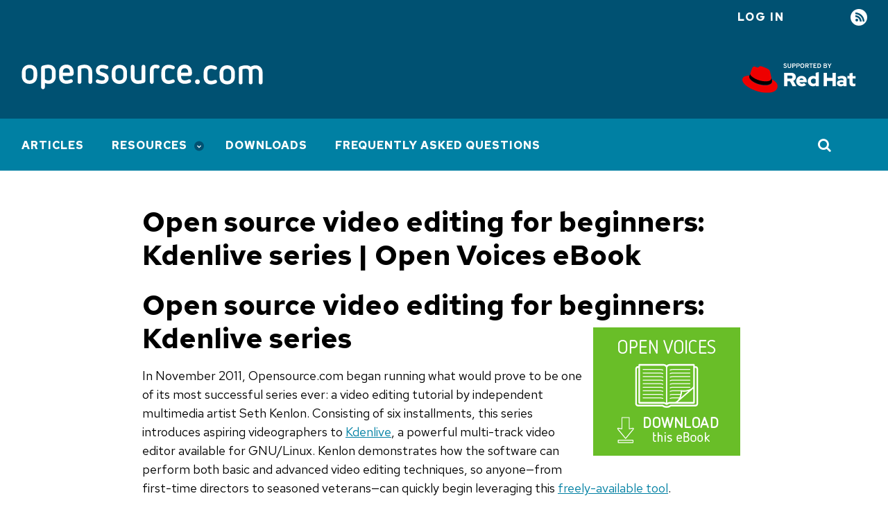

--- FILE ---
content_type: text/html; charset=utf-8
request_url: https://opensource.com/resources/ebook/video-editing
body_size: 4914
content:
<!DOCTYPE html>
<html lang="en" dir="ltr" prefix="og: https://ogp.me/ns#">
  <head>
    <meta charset="utf-8">
<meta name="description" content="Open source video editing for beginners: Kdenlive series In November 2011, Opensource.com began running what would prove to be one of its most successful series ever: a video editing tutorial by independent multimedia artist Seth Kenlon. Consisting of six installments, this series introduces aspiring videographers to Kdenlive, a powerful multi-track video editor available for GNU/Linux.">
<link rel="canonical" href="https://opensource.com/resources/ebook/video-editing">
<meta name="author" content="Opensource.com">
<meta property="og:site_name" content="Opensource.com">
<meta property="og:url" content="https://opensource.com/resources/ebook/video-editing">
<meta property="og:title" content="Open source video editing for beginners: Kdenlive series | Open Voices eBook">
<meta property="og:description" content="Open source video editing for beginners: Kdenlive series In November 2011, Opensource.com began running what would prove to be one of its most successful series ever: a video editing tutorial by independent multimedia artist Seth Kenlon. Consisting of six installments, this series introduces aspiring videographers to Kdenlive, a powerful multi-track video editor available for GNU/Linux.">
<meta name="twitter:card" content="summary">
<meta name="twitter:site" content="@opensourceway">
<meta name="twitter:description" content="Open source video editing for beginners: Kdenlive series In November 2011, Opensource.com began running what would prove to be one of its most successful series ever: a video editing tutorial by independent multimedia artist Seth Kenlon. Consisting of six installments, this series introduces aspiring videographers to Kdenlive, a powerful multi-track video editor available for GNU/Linux.">
<meta name="twitter:title" content="Open source video editing for beginners: Kdenlive series | Open Voices eBook">
<meta name="twitter:creator" content="@opensourceway">
<meta name="Generator" content="Drupal 10 (https://www.drupal.org)">
<meta name="MobileOptimized" content="width">
<meta name="HandheldFriendly" content="true">
<meta name="viewport" content="width=device-width, initial-scale=1.0">
<link rel="icon" href="/themes/osdc/assets/img/favicons/favicon.ico" type="image/vnd.microsoft.icon">

    <title>Open source video editing for beginners: Kdenlive series | Open Voices eBook | Opensource.com</title>
    <link rel="stylesheet" media="all" href="/sites/default/files/css/css_JYJgd2iDfzL4J-GuY-OfZ0TlJw9arizUuT4HL4BaORM.css?delta=0&amp;language=en&amp;theme=osdc&amp;include=eJxVzDEOAjEMRNELBXwk5HWsJcLJRJ5dpHB6KKCge8XXn4iQmufUuM6PL9HGg4WLh3fZlF4slFx_7k7q7iyGdBnIrtFeXsBqsgc2jRK6cB632mh4ei7BcEP8FgP129M17f4GSHo1CA">
<link rel="stylesheet" media="all" href="/sites/default/files/css/css_e9Qx5tqNMSyJKnufkRVR1gIpetjfDWTHcEPIp3BqIfw.css?delta=1&amp;language=en&amp;theme=osdc&amp;include=eJxVzDEOAjEMRNELBXwk5HWsJcLJRJ5dpHB6KKCge8XXn4iQmufUuM6PL9HGg4WLh3fZlF4slFx_7k7q7iyGdBnIrtFeXsBqsgc2jRK6cB632mh4ei7BcEP8FgP129M17f4GSHo1CA">
<link rel="stylesheet" media="all" href="https://fonts.googleapis.com/css2?family=Red+Hat+Text:wght@400;500;700&amp;display=swap">
<link rel="stylesheet" media="all" href="https://fonts.googleapis.com/css2?family=Red+Hat+Mono:wght@400;500;700&amp;display=swap">
<link rel="stylesheet" media="all" href="/sites/default/files/css/css_5vh8k3O30XyGSvRiJ_d5Wv7jdZKmQLHzXjg1L12i6Qg.css?delta=4&amp;language=en&amp;theme=osdc&amp;include=eJxVzDEOAjEMRNELBXwk5HWsJcLJRJ5dpHB6KKCge8XXn4iQmufUuM6PL9HGg4WLh3fZlF4slFx_7k7q7iyGdBnIrtFeXsBqsgc2jRK6cB632mh4ei7BcEP8FgP129M17f4GSHo1CA">

    <script src="/libraries/chapeaux--cpx-reporter/cpx-reporter.js?v=0.12.0" type="module"></script>
<script src="https://www.redhat.com/ma/dpal.js"></script>

    <script async data-debug data-domain="redhat2.com" id="trustarc" src="https://static.redhat.com/libs/redhat/marketing/latest/trustarc/trustarc.js" type="text/javascript"></script>

    <script type="module" src="/themes/osdc/node_modules/@patternfly/pfe-modal/dist/pfe-modal.min.js"></script>
  </head>
  <body class="path-node page-node-type-page">
        <a href="#main-content" class="focusable skip-link">
      Skip to main content
    </a>
    
      <div class="dialog-off-canvas-main-canvas" data-off-canvas-main-canvas>
    <div class="layout-container">

  <header>
      <div class="region region-messages">
    <div data-drupal-messages-fallback class="hidden"></div>

  </div>

    
<div class="region-top-bar">
  <div class="region wrapper region-user-menu">
    <div class="hamburger__container">
        <div class="hamburger">
            <button id="mobnav-btn" aria-label="Toggle main menu" class="button--plain toggle-menu"></button>
            <div class="bar"></div>
        </div>
    </div>

    <a href="https://www.redhat.com/en?intcmp=701600000011l7VAAQ" target="_blank" class="flex-center support-logo">
        <img alt="Supported by Red Hat" src="/themes/osdc/assets/img/l_supported-by-redhat-white.svg" title="Supported by Red Hat" width="125" height="56" class="support-logo__image">
    </a>

    <button id="toggle-search" aria-label="Toggle Search" class="button--plain toggle-search">
        <i class="icon-search"></i>
    </button>
    <nav role="navigation" aria-labelledby="block-useraccountmenu-menu" id="block-useraccountmenu" class="block block-menu navigation menu--account">
            
  <h2 class="visually-hidden" id="block-useraccountmenu-menu">User account menu</h2>
  

        
    
                    <ul class="account">
    
                            <li class="log-in account__item">
        <a href="/user/login?current=/resources/ebook/video-editing" class="account__link" data-drupal-link-system-path="user/login">Log in</a>
                </li>
                            <li class="rss account__item">
        <a href="/feed" title="RSS" class="account__link" data-drupal-link-system-path="rss.xml">RSS</a>
                </li>
            </ul>
    


  </nav>

  </div>
</div>

      <div class="region region-header">
    <div id="block-osdc-branding" class="block block-system block-system-branding-block">
  
    
    <div class="branding">
          <a href="/" rel="home" aria-label="Opensource.com" class="branding__logo">
        <img src="/themes/osdc/logo.svg" alt="Home">
      </a>
        <a href="https://www.redhat.com/en?intcmp=701600000011l7VAAQ" target="_blank" class="branding__supported-by">
      <img src="/themes/osdc/assets/img/l_supported-by-redhat-white.svg" width="125" height="56" class="branding__supported-by__image" alt="Supported by Red Hat">
    </a>
  </div>
  <div class="branding__slogan"></div>
</div>

  </div>

  </header>

    <div class="region region-main-nav">
    <nav role="navigation" aria-labelledby="block-mainnavigation-menu" id="block-mainnavigation" class="block block-menu navigation menu--main">
            
  <h2 class="visually-hidden" id="block-mainnavigation-menu">Main navigation</h2>
  

        
    
                    <ul class="main" id="main-menu">
    
                            <li class="main__item">
        <a href="/" class="main__link" data-drupal-link-system-path="&lt;front&gt;">Articles</a>
                </li>
                            <li class="main__item is-expanded">
        <a href="/resources" class="main__link" data-drupal-link-system-path="node/17752">Resources</a>
                        
                    <ul class="main__submenu">
    
                            <li class="main__item is-expanded">
        <a href="/resources/what-open-source" class="main__link" data-drupal-link-system-path="node/17753">What is open source?</a>
                        
                    <ul class="main__submenu">
    
                            <li class="main__item">
        <a href="/open-source-way" class="main__link" data-drupal-link-system-path="node/17730">The open source way</a>
                </li>
            </ul>
    
                </li>
                            <li class="main__item">
        <a href="/resources/projects-and-applications" class="main__link" data-drupal-link-system-path="node/17760">Projects and applications</a>
                </li>
                            <li class="main__item">
        <a href="/resources/organizations" class="main__link" data-drupal-link-system-path="node/17763">Organizations</a>
                </li>
                            <li class="main__item is-expanded">
        <a href="/alternatives" class="main__link" data-drupal-link-system-path="node/30871">Open source alternatives</a>
                        
                    <ul class="main__submenu">
    
                            <li class="main__item">
        <a href="/alternatives/adobe-acrobat" class="main__link" data-drupal-link-system-path="node/29486">Alternatives to Acrobat</a>
                </li>
                            <li class="main__item">
        <a href="/alternatives/autocad" class="main__link" data-drupal-link-system-path="node/29001">Alternatives to AutoCAD</a>
                </li>
                            <li class="main__item">
        <a href="/alternatives/dreamweaver" class="main__link" data-drupal-link-system-path="node/27646">Alternatives to Dreamweaver</a>
                </li>
                            <li class="main__item">
        <a href="/alternatives/gmail" class="main__link" data-drupal-link-system-path="node/22941">Alternatives to Gmail</a>
                </li>
                            <li class="main__item">
        <a href="/alternatives/matlab" class="main__link" data-drupal-link-system-path="node/29276">Alternatives to MATLAB</a>
                </li>
                            <li class="main__item">
        <a href="/alternatives/minecraft" class="main__link" data-drupal-link-system-path="node/22786">Alternatives to Minecraft</a>
                </li>
                            <li class="main__item">
        <a href="/alternatives/google-photos" class="main__link" data-drupal-link-system-path="node/27211">Alternatives to Google Photos</a>
                </li>
                            <li class="main__item">
        <a href="/life/12/6/design-without-debt-five-tools-for-designers" class="main__link" data-drupal-link-system-path="node/16365">Alternatives to Photoshop</a>
                </li>
                            <li class="main__item">
        <a href="/alternatives/skype" class="main__link" data-drupal-link-system-path="node/45576">Alternatives to Skype</a>
                </li>
                            <li class="main__item">
        <a href="/alternatives/slack" class="main__link" data-drupal-link-system-path="node/23286">Alternatives to Slack</a>
                </li>
                            <li class="main__item">
        <a href="/alternatives/trello" class="main__link" data-drupal-link-system-path="node/22546">Alternatives to Trello</a>
                </li>
                            <li class="main__item">
        <a href="/alternatives" class="main__link" data-drupal-link-system-path="node/30871">More...</a>
                </li>
            </ul>
    
                </li>
                            <li class="main__item">
        <a href="/resources/linux" class="main__link" data-drupal-link-system-path="node/19796">Linux</a>
                </li>
            </ul>
    
                </li>
                            <li class="main__item">
        <a href="/downloads" class="main__link" data-drupal-link-system-path="downloads">Downloads</a>
                </li>
                            <li class="main__item">
        <a href="/faq" class="main__link" data-drupal-link-system-path="node/62466">Frequently Asked Questions</a>
                </li>
            </ul>
    


  </nav>
<div class="views-exposed-form block block-views block-views-exposed-filter-blockacquia-search-page" data-drupal-selector="views-exposed-form-acquia-search-page" id="block-exposedformacquia-searchpage">
  
    
      <form action="/site-search" method="get" id="views-exposed-form-acquia-search-page" accept-charset="UTF-8">
  <div class="form--inline clearfix">
  <div class="js-form-item form-item js-form-type-textfield form-type-textfield js-form-item-search form-item-search">
      <label for="edit-search">Search</label>
        <input placeholder="Search" data-drupal-selector="edit-search" type="text" id="edit-search" name="search" value size="30" maxlength="128" class="form-text">

        </div>
<div data-drupal-selector="edit-actions" class="form-actions js-form-wrapper form-wrapper" id="edit-actions"><input data-drupal-selector="edit-submit-acquia-search" type="submit" id="edit-submit-acquia-search" value="Go" class="button js-form-submit form-submit">
</div>

</div>

</form>

  </div>


  </div>


  <main>
    <a id="main-content" tabindex="-1"></a>
    <div class="wrapper wrapper--870">
        <div class="region region-content">
    <div id="block-osdc-page-title" class="block block-core block-page-title-block">
  
    
      
  <h1 class="published page-title">
    <span class="field field--name-title field--type-string field--label-hidden">Open source video editing for beginners: Kdenlive series | Open Voices eBook</span>

      </h1>


  </div>
<div id="block-mainpagecontent" class="block block-system block-system-main-block">
  
    
      
<article class="node node--type-page node--view-mode-full">

  
  

  
  <div class="node__content">
      <div class="layout layout--onecol">
    <div class="layout__region layout__region--content">
      <div class="block block-layout-builder block-extra-field-blocknodepagelinks">
  
    
      
  </div>
<div class="block block-layout-builder block-field-blocknodepagebody">
  
    
      
            <div class="clearfix text-formatted field field--name-body field--type-text-with-summary field--label-hidden field__item"><h1 class="western">Open source video editing for beginners: Kdenlive series<a href="/sites/default/files/open_source_video_editing_source.odt" target="_blank" title="This volume"><img src="/sites/default/files/images/resources/OpenVoices_Badge_download_ebook.png" alt="Download the free eBook" title="Download the free eBook" style="float: right; margin: 8px;" height="185" width="212" loading="lazy"></a></h1>
<p>In November 2011, Opensource.com began running what would prove to be one of its most successful series ever: a video editing tutorial by independent multimedia artist Seth Kenlon. Consisting of six installments, this series introduces aspiring videographers to <a href="https://www.kdenlive.org/" target="_blank" title="Kdenlive">Kdenlive</a>, a powerful multi-track video editor available for GNU/Linux. Kenlon demonstrates how the software can perform both basic and advanced video editing techniques, so anyone&#x2014;from first-time directors to seasoned veterans&#x2014;can quickly begin leveraging this <a href="https://www.kdenlive.org/downloading-and-installing-kdenlive" target="_blank" title="download and install Kdenlive">freely-available tool</a>.</p>
<p><a href="/sites/default/files/open_source_video_editing_source.odt" target="_blank" title="This volume">This volume</a> collects Kenlon&apos;s short, accessible pieces into a single, comprehensive guide. Expertly written, it stands as a testament to the open source way&#x2014;knowledge freely shared so others&apos; creative visions might flourish.</p>
<h2 class="western">Download this free eBook</h2>
<ul>
<li><em>Open source video editing for beginners [</em><em style="letter-spacing: 0px;"><a href="/sites/default/files/open_source_video_editing.epub" target="_blank" title="Download this free eBook | Open source video editing for beginners [ePub]">ePub</a>]&#xa0;| [</em><em style="letter-spacing: 0px;"><a href="/sites/default/files/open_source_video_editing_source.odt" target="_blank" title="Download this free eBook | Open source video editing for beginners [odt]">ODT</a>]</em></li>
</ul>
<h2>License</h2>
<p class="western">Copyright &#xa9; 2013 Red Hat, LLC All written content licensed under a&#xa0;<a href="https://creativecommons.org/licenses/by-sa/3.0/" target="_blank">Creative Commons Attribution-ShareAlike 3.0 Unported License</a>.</p>
<h2 class="western">Chapters in this eBook</h2>
<ul>
<li><a href="/life/11/11/introduction-kdenlive" target="_blank" title="Introduction to Kdenlive" style="letter-spacing: 0px;">Introduction to Kdenlive</a></li>
<li><a href="/life/11/11/advanced-editing-kdenlive" target="_blank" title="Advanced Editing Technique" style="letter-spacing: 0px;">Advanced Editing Technique</a></li>
<li><a href="/life/11/11/effects-and-transitions-kdenlive" target="_blank" title="Effects and Transitions" style="letter-spacing: 0px;">Effects and Transitions</a></li>
<li><a href="/life/11/11/kdenlive-part-4-colour-correction" target="_blank" title="Color Correction" style="letter-spacing: 0px;">Color Correction</a></li>
<li><a href="/life/11/12/kdenlive-part-5-all-about-audio" target="_blank" title="All About Audio" style="letter-spacing: 0px;">All About Audio</a></li>
<li><a href="/life/12/1/kdenlive-part-6-workflow-and-conclusion" target="_blank" title="Workflow and Conclusion" style="letter-spacing: 0px;">Workflow and Conclusion</a></li>
</ul>
<p><em>Create your own eBook using open source tools. Just follow our <a href="/life/13/8/how-create-ebook-open-source-way" target="_blank">eBook creation guide</a>.</em></p>
</div>
      
  </div>
<div class="block block-layout-builder block-field-blocknodepagefield-attachments">
  
    
      
      <div class="field field--name-field-attachments field--type-entity-reference field--label-hidden field__items">
              <div class="field__item"><a href="/document/opensourcevideoeditingsourceodt" hreflang="en">open_source_video_editing_source.odt</a></div>
          </div>
  
  </div>
<div class="block block-layout-builder block-field-blocknodepagefield-default-license">
  
    
      
            <div class="field field--name-field-default-license field--type-list-string field--label-hidden field__item"><a rel="license" href="https://creativecommons.org/licenses/by-sa/4.0/">
        <img alt="Creative Commons License" src="/themes/osdc/assets/img/cc-by-sa-4.png" title="This work is licensed under a Creative Commons Attribution-Share Alike 4.0 International License."></a>This work is licensed under a Creative Commons Attribution-Share Alike 4.0 International License.</div>
      
  </div>

    </div>
  </div>

  </div>

</article>

  </div>

  </div>

    </div>
  </main>

      <footer class="global_footer">
      <div class="wrapper">
          <div class="region region-left-footer">
    <div id="block-aboutthissitefooter" class="block block-block-content block-block-content1d00183d-1f84-4ed3-9367-c632014cd322">
  
      <h2>About This Site</h2>
    
      
            <div class="clearfix text-formatted field field--name-body field--type-text-with-summary field--label-hidden field__item"><p>The opinions expressed on this website are those of each author, not of the author&apos;s employer or of Red Hat.</p>
<p><a href="/">Opensource.com</a> aspires to publish all content under a <a href="https://creativecommons.org/licenses/">Creative Commons license</a> but may not be able to do so in all cases. You are responsible for ensuring that you have the necessary permission to reuse any work on this site. Red Hat and the Red Hat logo are trademarks of Red Hat, LLC, registered in the United States and other countries.</p>
<p>A note on advertising: Opensource.com does not sell advertising on the site or in any of its newsletters.</p>
</div>
      
  </div>

  </div>

          <div class="region region-right-footer">
    <div id="block-sitebranding" class="block block-system block-system-branding-block">
  
    
    <div class="branding">
          <a href="/" rel="home" aria-label class="branding__logo">
        <img src="/themes/osdc/logo.svg" alt="Home">
      </a>
      </div>
</div>

  </div>

          <div class="region region-copyright">
    <div id="block-copyrightfooter" class="block block-block-content block-block-contentc0a744a4-2740-4f8a-a693-ee8d7cb5ff86">
  
    
      
            <div class="clearfix text-formatted field field--name-body field--type-text-with-summary field--label-hidden field__item"><p>Copyright &#xa9;<span id="copyright-year">2021</span> Red Hat, LLC</p>
</div>
      
  </div>
<nav role="navigation" aria-labelledby="block-legal-menu" id="block-legal" class="block block-menu navigation menu--legal">
            
  <h2 class="visually-hidden" id="block-legal-menu">Legal</h2>
  

        
              <ul class="menu">
                    <li class="menu-item">
        <a href="/privacy-policy" data-drupal-link-system-path="node/17705">Privacy Policy</a>
              </li>
                <li class="menu-item">
        <a href="/legal" data-drupal-link-system-path="legal">Terms of use</a>
              </li>
                <li class="menu-item">
        <span id="teconsent"></span>
              </li>
        </ul>
  


  </nav>

  </div>

      </div>
      <div id="consent_blackbar"></div>

    </footer>
    </div>
  </div>

    <cpx-reporter event="User Detected" auto><script type="data">{"loggedIn":false}</script>
</cpx-reporter>
<cpx-reporter auto event="Page Load Completed"></cpx-reporter>
    <script type="application/json" data-drupal-selector="drupal-settings-json">{"path":{"baseUrl":"\/","pathPrefix":"","currentPath":"node\/17758","currentPathIsAdmin":false,"isFront":false,"currentLanguage":"en"},"pluralDelimiter":"\u0003","suppressDeprecationErrors":true,"ajaxTrustedUrl":{"\/site-search":true},"user":{"uid":0,"permissionsHash":"bc13164d8931f8d14b743e3c22c9159308b51a70c1eafe240ce98221f01ff908"}}</script>
<script src="/sites/default/files/js/js_hSHsIRrkweCyMPNZMkLoWwmVz0ufnLSx7ncvhMfeOhg.js?scope=footer&amp;delta=0&amp;language=en&amp;theme=osdc&amp;include=eJxNjFsKAyEMRTfk1CVJmgR1Gk3QUDq7b-jP9OPC4b4IHAQuXmWwB9eM9imLTZeHiTpMJ09PqwUTvwtFq_wmGXV6ZEd3HgdKxxdT0k2Yq-gTJKES79nN2PMfP1qvTUJ-7vsYJsjlHXcmA_kCXG48vQ"></script>

  </body>
</html>


--- FILE ---
content_type: text/css; charset=utf-8
request_url: https://opensource.com/sites/default/files/css/css_e9Qx5tqNMSyJKnufkRVR1gIpetjfDWTHcEPIp3BqIfw.css?delta=1&language=en&theme=osdc&include=eJxVzDEOAjEMRNELBXwk5HWsJcLJRJ5dpHB6KKCge8XXn4iQmufUuM6PL9HGg4WLh3fZlF4slFx_7k7q7iyGdBnIrtFeXsBqsgc2jRK6cB632mh4ei7BcEP8FgP129M17f4GSHo1CA
body_size: 15464
content:
/* @license MIT https://github.com/necolas/normalize.css/blob/3.0.3/LICENSE.md */
html{font-family:sans-serif;-ms-text-size-adjust:100%;-webkit-text-size-adjust:100%;}body{margin:0;}article,aside,details,figcaption,figure,footer,header,hgroup,main,menu,nav,section,summary{display:block;}audio,canvas,progress,video{display:inline-block;vertical-align:baseline;}audio:not([controls]){display:none;height:0;}[hidden],template{display:none;}a{background-color:transparent;}a:active,a:hover{outline:0;}abbr[title]{border-bottom:1px dotted;}b,strong{font-weight:bold;}dfn{font-style:italic;}h1{font-size:2em;margin:0.67em 0;}mark{background:#ff0;color:#000;}small{font-size:80%;}sub,sup{font-size:75%;line-height:0;position:relative;vertical-align:baseline;}sup{top:-0.5em;}sub{bottom:-0.25em;}img{border:0;}svg:not(:root){overflow:hidden;}figure{margin:1em 40px;}hr{box-sizing:content-box;height:0;}pre{overflow:auto;}code,kbd,pre,samp{font-family:monospace,monospace;font-size:1em;}button,input,optgroup,select,textarea{color:inherit;font:inherit;margin:0;}button{overflow:visible;}button,select{text-transform:none;}button,html input[type="button"],input[type="reset"],input[type="submit"]{-webkit-appearance:button;cursor:pointer;}button[disabled],html input[disabled]{cursor:default;}button::-moz-focus-inner,input::-moz-focus-inner{border:0;padding:0;}input{line-height:normal;}input[type="checkbox"],input[type="radio"]{box-sizing:border-box;padding:0;}input[type="number"]::-webkit-inner-spin-button,input[type="number"]::-webkit-outer-spin-button{height:auto;}input[type="search"]{-webkit-appearance:textfield;box-sizing:content-box;}input[type="search"]::-webkit-search-cancel-button,input[type="search"]::-webkit-search-decoration{-webkit-appearance:none;}fieldset{border:1px solid #c0c0c0;margin:0 2px;padding:0.35em 0.625em 0.75em;}legend{border:0;padding:0;}textarea{overflow:auto;}optgroup{font-weight:bold;}table{border-collapse:collapse;border-spacing:0;}td,th{padding:0;}
@media (min--moz-device-pixel-ratio:0){summary{display:list-item;}}
/* @license GPL-2.0-or-later https://www.drupal.org/licensing/faq */
.action-links{margin:1em 0;padding:0;list-style:none;}[dir="rtl"] .action-links{margin-right:0;}.action-links li{display:inline-block;margin:0 0.3em;}.action-links li:first-child{margin-left:0;}[dir="rtl"] .action-links li:first-child{margin-right:0;margin-left:0.3em;}.button-action{display:inline-block;padding:0.2em 0.5em 0.3em;text-decoration:none;line-height:160%;}.button-action:before{margin-left:-0.1em;padding-right:0.2em;content:"+";font-weight:900;}[dir="rtl"] .button-action:before{margin-right:-0.1em;margin-left:0;padding-right:0;padding-left:0.2em;}
.breadcrumb{padding-bottom:0.5em;}.breadcrumb ol{margin:0;padding:0;}[dir="rtl"] .breadcrumb ol{margin-right:0;}.breadcrumb li{display:inline;margin:0;padding:0;list-style-type:none;}.breadcrumb li:before{content:" \BB ";}.breadcrumb li:first-child:before{content:none;}
.button,.image-button{margin-right:1em;margin-left:1em;}.button:first-child,.image-button:first-child{margin-right:0;margin-left:0;}
.collapse-processed > summary{padding-right:0.5em;padding-left:0.5em;}.collapse-processed > summary:before{float:left;width:1em;height:1em;content:"";background:url(/themes/contrib/classy/images/misc/menu-expanded.png) 0 100% no-repeat;}[dir="rtl"] .collapse-processed > summary:before{float:right;background-position:100% 100%;}.collapse-processed:not([open]) > summary:before{-ms-transform:rotate(-90deg);-webkit-transform:rotate(-90deg);transform:rotate(-90deg);background-position:25% 35%;}[dir="rtl"] .collapse-processed:not([open]) > summary:before{-ms-transform:rotate(90deg);-webkit-transform:rotate(90deg);transform:rotate(90deg);background-position:75% 35%;}
.container-inline label:after,.container-inline .label:after{content:":";}.form-type-radios .container-inline label:after,.form-type-checkboxes .container-inline label:after{content:"";}.form-type-radios .container-inline .form-type-radio,.form-type-checkboxes .container-inline .form-type-checkbox{margin:0 1em;}.container-inline .form-actions,.container-inline.form-actions{margin-top:0;margin-bottom:0;}
details{margin-top:1em;margin-bottom:1em;border:1px solid #ccc;}details > .details-wrapper{padding:0.5em 1.5em;}summary{padding:0.2em 0.5em;cursor:pointer;}
.exposed-filters .filters{float:left;margin-right:1em;}[dir="rtl"] .exposed-filters .filters{float:right;margin-right:0;margin-left:1em;}.exposed-filters .form-item{margin:0 0 0.1em 0;padding:0;}.exposed-filters .form-item label{float:left;width:10em;font-weight:normal;}[dir="rtl"] .exposed-filters .form-item label{float:right;}.exposed-filters .form-select{width:14em;}.exposed-filters .current-filters{margin-bottom:1em;}.exposed-filters .current-filters .placeholder{font-weight:bold;font-style:normal;}.exposed-filters .additional-filters{float:left;margin-right:1em;}[dir="rtl"] .exposed-filters .additional-filters{float:right;margin-right:0;margin-left:1em;}
.field__label{font-weight:bold;}.field--label-inline .field__label,.field--label-inline .field__items{float:left;}.field--label-inline .field__label,.field--label-inline > .field__item,.field--label-inline .field__items{padding-right:0.5em;}[dir="rtl"] .field--label-inline .field__label,[dir="rtl"] .field--label-inline .field__items{padding-right:0;padding-left:0.5em;}.field--label-inline .field__label::after{content:":";}
form .field-multiple-table{margin:0;}form .field-multiple-table .field-multiple-drag{width:30px;padding-right:0;}[dir="rtl"] form .field-multiple-table .field-multiple-drag{padding-left:0;}form .field-multiple-table .field-multiple-drag .tabledrag-handle{padding-right:0.5em;}[dir="rtl"] form .field-multiple-table .field-multiple-drag .tabledrag-handle{padding-right:0;padding-left:0.5em;}form .field-add-more-submit{margin:0.5em 0 0;}.form-item,.form-actions{margin-top:1em;margin-bottom:1em;}tr.odd .form-item,tr.even .form-item{margin-top:0;margin-bottom:0;}.form-composite > .fieldset-wrapper > .description,.form-item .description{font-size:0.85em;}label.option{display:inline;font-weight:normal;}.form-composite > legend,.label{display:inline;margin:0;padding:0;font-size:inherit;font-weight:bold;}.form-checkboxes .form-item,.form-radios .form-item{margin-top:0.4em;margin-bottom:0.4em;}.form-type-radio .description,.form-type-checkbox .description{margin-left:2.4em;}[dir="rtl"] .form-type-radio .description,[dir="rtl"] .form-type-checkbox .description{margin-right:2.4em;margin-left:0;}.marker{color:#e00;}.form-required:after{display:inline-block;width:6px;height:6px;margin:0 0.3em;content:"";vertical-align:super;background-image:url(/themes/contrib/classy/images/icons/ee0000/required.svg);background-repeat:no-repeat;background-size:6px 6px;}abbr.tabledrag-changed,abbr.ajax-changed{border-bottom:none;}.form-item input.error,.form-item textarea.error,.form-item select.error{border:2px solid red;}.form-item--error-message:before{display:inline-block;width:14px;height:14px;content:"";vertical-align:sub;background:url(/themes/contrib/classy/images/icons/e32700/error.svg) no-repeat;background-size:contain;}
.icon-help{padding:1px 0 1px 20px;background:url(/themes/contrib/classy/images/misc/help.png) 0 50% no-repeat;}[dir="rtl"] .icon-help{padding:1px 20px 1px 0;background-position:100% 50%;}.feed-icon{display:block;overflow:hidden;width:16px;height:16px;text-indent:-9999px;background:url(/themes/contrib/classy/images/misc/feed.svg) no-repeat;}
.form--inline .form-item{float:left;margin-right:0.5em;}[dir="rtl"] .form--inline .form-item{float:right;margin-right:0;margin-left:0.5em;}[dir="rtl"] .views-filterable-options-controls .form-item{margin-right:2%;}.form--inline .form-item-separator{margin-top:2.3em;margin-right:1em;margin-left:0.5em;}[dir="rtl"] .form--inline .form-item-separator{margin-right:0.5em;margin-left:1em;}.form--inline .form-actions{clear:left;}[dir="rtl"] .form--inline .form-actions{clear:right;}
.item-list .title{font-weight:bold;}.item-list ul{margin:0 0 0.75em 0;padding:0;}.item-list li{margin:0 0 0.25em 1.5em;padding:0;}[dir="rtl"] .item-list li{margin:0 1.5em 0.25em 0;}.item-list--comma-list{display:inline;}.item-list--comma-list .item-list__comma-list,.item-list__comma-list li,[dir="rtl"] .item-list--comma-list .item-list__comma-list,[dir="rtl"] .item-list__comma-list li{margin:0;}
button.link{margin:0;padding:0;cursor:pointer;border:0;background:transparent;font-size:1em;}label button.link{font-weight:bold;}
ul.inline,ul.links.inline{display:inline;padding-left:0;}[dir="rtl"] ul.inline,[dir="rtl"] ul.links.inline{padding-right:0;padding-left:15px;}ul.inline li{display:inline;padding:0 0.5em;list-style-type:none;}ul.links a.is-active{color:#000;}
ul.menu{margin-left:1em;padding:0;list-style:none outside;text-align:left;}[dir="rtl"] ul.menu{margin-right:1em;margin-left:0;text-align:right;}.menu-item--expanded{list-style-type:circle;list-style-image:url(/themes/contrib/classy/images/misc/menu-expanded.png);}.menu-item--collapsed{list-style-type:disc;list-style-image:url(/themes/contrib/classy/images/misc/menu-collapsed.png);}[dir="rtl"] .menu-item--collapsed{list-style-image:url(/themes/contrib/classy/images/misc/menu-collapsed-rtl.png);}.menu-item{margin:0;padding-top:0.2em;}ul.menu a.is-active{color:#000;}
.more-link{display:block;text-align:right;}[dir="rtl"] .more-link{text-align:left;}
.pager__items{clear:both;text-align:center;}.pager__item{display:inline;padding:0.5em;}.pager__item.is-active{font-weight:bold;}
tr.drag{background-color:#fffff0;}tr.drag-previous{background-color:#ffd;}body div.tabledrag-changed-warning{margin-bottom:0.5em;}
tr.selected td{background:#ffc;}td.checkbox,th.checkbox{text-align:center;}[dir="rtl"] td.checkbox,[dir="rtl"] th.checkbox{text-align:center;}
th.is-active img{display:inline;}td.is-active{background-color:#ddd;}
div.tabs{margin:1em 0;}ul.tabs{margin:0 0 0.5em;padding:0;list-style:none;}.tabs > li{display:inline-block;margin-right:0.3em;}[dir="rtl"] .tabs > li{margin-right:0;margin-left:0.3em;}.tabs a{display:block;padding:0.2em 1em;text-decoration:none;}.tabs a.is-active{background-color:#eee;}.tabs a:focus,.tabs a:hover{background-color:#f5f5f5;}
.form-textarea-wrapper textarea{display:block;box-sizing:border-box;width:100%;margin:0;}
.ui-dialog--narrow{max-width:500px;}@media screen and (max-width:600px){.ui-dialog--narrow{min-width:95%;max-width:95%;}}
.messages{padding:15px 20px 15px 35px;word-wrap:break-word;border:1px solid;border-width:1px 1px 1px 0;border-radius:2px;background:no-repeat 10px 17px;overflow-wrap:break-word;}[dir="rtl"] .messages{padding-right:35px;padding-left:20px;text-align:right;border-width:1px 0 1px 1px;background-position:right 10px top 17px;}.messages + .messages{margin-top:1.538em;}.messages__list{margin:0;padding:0;list-style:none;}.messages__item + .messages__item{margin-top:0.769em;}.messages--status{color:#325e1c;border-color:#c9e1bd #c9e1bd #c9e1bd transparent;background-color:#f3faef;background-image:url(/themes/contrib/classy/images/icons/73b355/check.svg);box-shadow:-8px 0 0 #77b259;}[dir="rtl"] .messages--status{margin-left:0;border-color:#c9e1bd transparent #c9e1bd #c9e1bd;box-shadow:8px 0 0 #77b259;}.messages--warning{color:#734c00;border-color:#f4daa6 #f4daa6 #f4daa6 transparent;background-color:#fdf8ed;background-image:url(/themes/contrib/classy/images/icons/e29700/warning.svg);box-shadow:-8px 0 0 #e09600;}[dir="rtl"] .messages--warning{border-color:#f4daa6 transparent #f4daa6 #f4daa6;box-shadow:8px 0 0 #e09600;}.messages--error{color:#a51b00;border-color:#f9c9bf #f9c9bf #f9c9bf transparent;background-color:#fcf4f2;background-image:url(/themes/contrib/classy/images/icons/e32700/error.svg);box-shadow:-8px 0 0 #e62600;}[dir="rtl"] .messages--error{border-color:#f9c9bf transparent #f9c9bf #f9c9bf;box-shadow:8px 0 0 #e62600;}.messages--error p.error{color:#a51b00;}
.node--unpublished{background-color:#fff4f4;}
:root{--pf-global--danger-color--100:#f44336}html{line-height:1.15;-webkit-text-size-adjust:100%}body{margin:0}main{display:block}h1{font-size:2em;margin:.67em 0}hr{box-sizing:content-box;height:0;overflow:visible}pre{font-family:monospace;font-size:1em}a{background-color:transparent}abbr[title]{border-bottom:none;text-decoration:underline;-webkit-text-decoration:underline dotted;text-decoration:underline dotted}b,strong{font-weight:bolder}code,kbd,samp{font-family:monospace;font-size:1em}small{font-size:80%}sub,sup{font-size:75%;line-height:0;position:relative;vertical-align:baseline}sub{bottom:-.25em}sup{top:-.5em}img{border-style:none}button,input,optgroup,select,textarea{font-family:inherit;font-size:100%;line-height:1.15;margin:0}button,input{overflow:visible}button,select{text-transform:none}[type=button],[type=reset],[type=submit],button{-webkit-appearance:button}[type=button]::-moz-focus-inner,[type=reset]::-moz-focus-inner,[type=submit]::-moz-focus-inner,button::-moz-focus-inner{border-style:none;padding:0}[type=button]:-moz-focusring,[type=reset]:-moz-focusring,[type=submit]:-moz-focusring,button:-moz-focusring{outline:1px dotted ButtonText}fieldset{padding:.35em .75em .625em}legend{box-sizing:border-box;color:inherit;display:table;max-width:100%;padding:0;white-space:normal}progress{vertical-align:baseline}textarea{overflow:auto}[type=checkbox],[type=radio]{box-sizing:border-box;padding:0}[type=number]::-webkit-inner-spin-button,[type=number]::-webkit-outer-spin-button{height:auto}[type=search]{-webkit-appearance:textfield;outline-offset:-2px}[type=search]::-webkit-search-decoration{-webkit-appearance:none}::-webkit-file-upload-button{-webkit-appearance:button;font:inherit}details{display:block}summary{display:list-item}template{display:none}[hidden]{display:none}*,::after,::before{box-sizing:inherit}html{box-sizing:border-box}body,button,input,optgroup,select,textarea{color:#000;font-family:"Red Hat Text",sans-serif;font-size:1rem;line-height:1.5}.h1,.h2,.h3,.h4,.h5,.h6,h1,h2,h3,h4,h5,h6{line-height:1.3;font-weight:700;margin-bottom:1rem;margin-top:1.5rem;display:block}.h1 a,.h2 a,.h3 a,.h4 a,.h5 a,.h6 a,h1 a,h2 a,h3 a,h4 a,h5 a,h6 a{color:inherit}.h1 a:hover,.h2 a:hover,.h3 a:hover,.h4 a:hover,.h5 a:hover,.h6 a:hover,h1 a:hover,h2 a:hover,h3 a:hover,h4 a:hover,h5 a:hover,h6 a:hover{text-decoration:none}.h1,h1{font-size:1.5rem;line-height:1.2}@media (min-width:768px){.h1,h1{font-size:2.5rem}}.h2,h2{font-size:1.375rem;line-height:1.2}@media (min-width:768px){.h2,h2{font-size:2rem}}.h3,h3{font-size:1.25rem}@media (min-width:768px){.h3,h3{font-size:1.75rem}}.h4,h4{font-size:1.5rem}.h5,h5{font-size:1.25rem}.h6,h6{font-size:1rem}p{margin:0 0 1.5em}cite,dfn,em,i{font-style:italic}blockquote{margin:0 1.5em;padding-left:1.125rem;border-left:1px solid #0080a3}address{margin:0 0 1.5em}.embedded-callout-text{margin:2em 0;padding-left:1.125rem;border-left:1px solid #0080a3}.embedded-callout-text.callout-float-left,.embedded-callout-text.callout-float-right{padding-left:1.125rem;border-left:1px solid #0080a3;text-align:left;font-size:1.125rem;font-weight:400}@media (min-width:768px){.embedded-callout-text.callout-float-right{float:right;margin-left:1.75rem;width:16.5625rem;margin-top:0}}@media (min-width:1340px){.embedded-callout-text.callout-float-right{margin-right:-4.6875rem}}@media (min-width:1340px){.embedded-callout-text.callout-float-right{margin-right:-9.375rem}}@media (min-width:1340px){.embedded-callout-text.callout-float-left{padding-right:1.125rem;padding-left:0;float:left;margin-right:1.75rem;border-right:1px solid #0080a3;border-left:none;text-align:right;margin-left:-4.6875rem;width:16.5625rem;margin-top:0}}@media (min-width:1340px){.embedded-callout-text.callout-float-left{margin-left:-9.375rem}}pre{background:#fff;font-family:"Red Hat Mono",monospace;line-height:1.6;margin-bottom:1.6em;padding:0 1.6em 0 1.6em;overflow:auto;white-space:normal}pre .yaml.geshifilter-yaml{white-space:pre;line-height:.7}.hljs{font-family:"Red Hat Mono",monospace;border:1px solid #ccc;background-color:#f8f8f8;display:block;padding:.5em;margin:.5em;color:#222;line-height:1.3;overflow:auto}code,kbd,tt,var{font-family:"Red Hat Mono",monospace;font-size:90%}code{border-radius:.1875rem;color:#357821;background-color:#d7f2cf}pre code{color:inherit;background-color:transparent;white-space:pre}samp{width:100%;word-break:normal}kbd{padding:2px 4px;font-size:90%;color:get-color(white);background-color:get-color(cod-gray);border-radius:.1875rem}abbr,acronym{border-bottom:1px dotted get-color(dove-gray);cursor:help}ins,mark{background:get-color(shalimar);text-decoration:none}big{font-size:125%}.red{color:red}@font-face{font-family:FontAwesome;src:url(/themes/osdc/assets/font/fontawesome-webfont.eot?v=3.2.1);src:url(/themes/osdc/assets/font/fontawesome-webfont.eot#iefix&v=3.2.1) format("embedded-opentype"),url(/themes/osdc/assets/font/fontawesome-webfont.woff?v=3.2.1) format("woff"),url(/themes/osdc/assets/font/fontawesome-webfont.ttf?v=3.2.1) format("truetype"),url(/themes/osdc/assets/font/fontawesome-webfont.svg#fontawesomeregular?v=3.2.1) format("svg");font-weight:400;font-style:normal}.download-button:after,[class*=" icon-"],[class^=icon-]{font-family:FontAwesome;font-weight:400;font-style:normal;text-decoration:inherit;-webkit-font-smoothing:antialiased}.download-button:after,[class*=" icon-"]::before,[class^=icon-]::before{text-decoration:inherit;display:inline-block;speak:none}.icon-large::before{vertical-align:-10%;font-size:1.3333333333em}a [class*=" icon-"],a [class^=icon-]{display:inline}[class*=" icon-"].icon-fixed-width,[class^=icon-].icon-fixed-width{display:inline-block;width:1.1428571429em;text-align:right;padding-right:.2857142857em}[class*=" icon-"].icon-fixed-width.icon-large,[class^=icon-].icon-fixed-width.icon-large{width:1.4285714286em}.icons-ul{margin-left:2.1428571429em;list-style-type:none}.icons-ul>li{position:relative}.icons-ul .icon-li{position:absolute;left:-2.1428571429em;width:2.1428571429em;text-align:center;line-height:inherit}[class*=" icon-"].hide,[class^=icon-].hide{display:none}.icon-muted{color:#eee}.icon-light{color:#fff}.icon-dark{color:#333}.icon-border{border:solid 1px #eee;padding:.2em .25em .15em;border-radius:3px}.icon-2x{font-size:2em}.icon-2x.icon-border{border-width:2px;border-radius:4px}.icon-3x{font-size:3em}.icon-3x.icon-border{border-width:3px;border-radius:5px}.icon-4x{font-size:4em}.icon-4x.icon-border{border-width:4px;border-radius:6px}.icon-5x{font-size:5em}.icon-5x.icon-border{border-width:5px;border-radius:7px}.pull-right{float:right}.pull-left{float:left}[class*=" icon-"].pull-left,[class^=icon-].pull-left{margin-right:.3em}[class*=" icon-"].pull-right,[class^=icon-].pull-right{margin-left:.3em}[class*=" icon-"],[class^=icon-]{display:inline;width:auto;height:auto;line-height:normal;vertical-align:baseline;background-image:none;background-position:0 0;background-repeat:repeat;margin-top:0}.dropdown-menu>.active>a>[class*=" icon-"],.dropdown-menu>.active>a>[class^=icon-],.dropdown-menu>li>a:hover>[class*=" icon-"],.dropdown-menu>li>a:hover>[class^=icon-],.dropdown-submenu:hover>a>[class*=" icon-"],.dropdown-submenu:hover>a>[class^=icon-],.icon-white,.nav-list>.active>a>[class*=" icon-"],.nav-list>.active>a>[class^=icon-],.nav-pills>.active>a>[class*=" icon-"],.nav-pills>.active>a>[class^=icon-],.navbar-inverse .nav>.active>a>[class*=" icon-"],.navbar-inverse .nav>.active>a>[class^=icon-]{background-image:none}.btn [class*=" icon-"].icon-large,.btn [class^=icon-].icon-large,.nav [class*=" icon-"].icon-large,.nav [class^=icon-].icon-large{line-height:.9em}.btn [class*=" icon-"].icon-spin,.btn [class^=icon-].icon-spin,.nav [class*=" icon-"].icon-spin,.nav [class^=icon-].icon-spin{display:inline-block}.nav-pills [class*=" icon-"],.nav-pills [class*=" icon-"].icon-large,.nav-pills [class^=icon-],.nav-pills [class^=icon-].icon-large,.nav-tabs [class*=" icon-"],.nav-tabs [class*=" icon-"].icon-large,.nav-tabs [class^=icon-],.nav-tabs [class^=icon-].icon-large{line-height:.9em}.btn [class*=" icon-"].pull-left.icon-2x,.btn [class*=" icon-"].pull-right.icon-2x,.btn [class^=icon-].pull-left.icon-2x,.btn [class^=icon-].pull-right.icon-2x{margin-top:.18em}.btn [class*=" icon-"].icon-spin.icon-large,.btn [class^=icon-].icon-spin.icon-large{line-height:.8em}.btn.btn-small [class*=" icon-"].pull-left.icon-2x,.btn.btn-small [class*=" icon-"].pull-right.icon-2x,.btn.btn-small [class^=icon-].pull-left.icon-2x,.btn.btn-small [class^=icon-].pull-right.icon-2x{margin-top:.25em}.btn.btn-large [class*=" icon-"],.btn.btn-large [class^=icon-]{margin-top:0}.btn.btn-large [class*=" icon-"].pull-left.icon-2x,.btn.btn-large [class*=" icon-"].pull-right.icon-2x,.btn.btn-large [class^=icon-].pull-left.icon-2x,.btn.btn-large [class^=icon-].pull-right.icon-2x{margin-top:.05em}.btn.btn-large [class*=" icon-"].pull-left.icon-2x,.btn.btn-large [class^=icon-].pull-left.icon-2x{margin-right:.2em}.btn.btn-large [class*=" icon-"].pull-right.icon-2x,.btn.btn-large [class^=icon-].pull-right.icon-2x{margin-left:.2em}.nav-list [class*=" icon-"],.nav-list [class^=icon-]{line-height:inherit}.icon-stack{position:relative;display:inline-block;width:2em;height:2em;line-height:2em;vertical-align:-35%}.icon-stack [class*=" icon-"],.icon-stack [class^=icon-]{display:block;text-align:center;position:absolute;width:100%;height:100%;font-size:1em;line-height:inherit}.icon-stack .icon-stack-base{font-size:2em}.icon-spin{display:inline-block;animation:spin 2s infinite linear}a .icon-spin,a .icon-stack{display:inline-block;text-decoration:none}@keyframes spin{0%{transform:rotate(0)}100%{transform:rotate(359deg)}}.icon-rotate-90::before{transform:rotate(90deg)}.icon-rotate-180::before{transform:rotate(180deg)}.icon-rotate-270::before{transform:rotate(270deg)}.icon-flip-horizontal::before{transform:scale(-1,1)}.icon-flip-vertical::before{transform:scale(1,-1)}a .icon-flip-horizontal::before,a .icon-flip-vertical::before,a .icon-rotate-180::before,a .icon-rotate-270::before,a .icon-rotate-90::before{display:inline-block}.icon-glass::before{content:"\f000"}.icon-music::before{content:"\f001"}.icon-search::before{content:"\f002"}.icon-envelope-alt::before{content:"\f003"}.icon-heart::before{content:"\f004"}.icon-star::before{content:"\f005"}.icon-star-empty::before{content:"\f006"}.icon-user::before{content:"\f007"}.icon-film::before{content:"\f008"}.icon-th-large::before{content:"\f009"}.icon-th::before{content:"\f00a"}.icon-th-list::before{content:"\f00b"}.icon-ok::before{content:"\f00c"}.icon-remove::before{content:"\f00d"}.icon-zoom-in::before{content:"\f00e"}.icon-zoom-out::before{content:"\f010"}.icon-off::before,.icon-power-off::before{content:"\f011"}.icon-signal::before{content:"\f012"}.icon-cog::before,.icon-gear::before{content:"\f013"}.icon-trash::before{content:"\f014"}.icon-home::before{content:"\f015"}.icon-file-alt::before{content:"\f016"}.icon-time::before{content:"\f017"}.icon-road::before{content:"\f018"}.icon-download-alt::before{content:"\f019"}.icon-download::before{content:"\f01a"}.icon-upload::before{content:"\f01b"}.icon-inbox::before{content:"\f01c"}.icon-play-circle::before{content:"\f01d"}.icon-repeat::before,.icon-rotate-right::before{content:"\f01e"}.icon-refresh::before{content:"\f021"}.icon-list-alt::before{content:"\f022"}.icon-lock::before{content:"\f023"}.icon-flag::before{content:"\f024"}.icon-headphones::before{content:"\f025"}.icon-volume-off::before{content:"\f026"}.icon-volume-down::before{content:"\f027"}.icon-volume-up::before{content:"\f028"}.icon-qrcode::before{content:"\f029"}.icon-barcode::before{content:"\f02a"}.icon-tag::before{content:"\f02b"}.icon-tags::before{content:"\f02c"}.icon-book::before{content:"\f02d"}.icon-bookmark::before{content:"\f02e"}.icon-print::before{content:"\f02f"}.icon-camera::before{content:"\f030"}.icon-font::before{content:"\f031"}.icon-bold::before{content:"\f032"}.icon-italic::before{content:"\f033"}.icon-text-height::before{content:"\f034"}.icon-text-width::before{content:"\f035"}.icon-align-left::before{content:"\f036"}.icon-align-center::before{content:"\f037"}.icon-align-right::before{content:"\f038"}.icon-align-justify::before{content:"\f039"}.icon-list::before{content:"\f03a"}.icon-indent-left::before{content:"\f03b"}.icon-indent-right::before{content:"\f03c"}.icon-facetime-video::before{content:"\f03d"}.icon-picture::before{content:"\f03e"}.icon-pencil::before{content:"\f040"}.icon-map-marker::before{content:"\f041"}.icon-adjust::before{content:"\f042"}.icon-tint::before{content:"\f043"}.icon-edit::before{content:"\f044"}.icon-share::before{content:"\f045"}.icon-check::before{content:"\f046"}.icon-move::before{content:"\f047"}.icon-step-backward::before{content:"\f048"}.icon-fast-backward::before{content:"\f049"}.icon-backward::before{content:"\f04a"}.icon-play::before{content:"\f04b"}.icon-pause::before{content:"\f04c"}.icon-stop::before{content:"\f04d"}.icon-forward::before{content:"\f04e"}.icon-fast-forward::before{content:"\f050"}.icon-step-forward::before{content:"\f051"}.icon-eject::before{content:"\f052"}.icon-chevron-left::before{content:"\f053"}.icon-chevron-right::before{content:"\f054"}.icon-plus-sign::before{content:"\f055"}.icon-minus-sign::before{content:"\f056"}.icon-remove-sign::before{content:"\f057"}.icon-ok-sign::before{content:"\f058"}.icon-question-sign::before{content:"\f059"}.icon-info-sign::before{content:"\f05a"}.icon-screenshot::before{content:"\f05b"}.icon-remove-circle::before{content:"\f05c"}.icon-ok-circle::before{content:"\f05d"}.icon-ban-circle::before{content:"\f05e"}.icon-arrow-left::before{content:"\f060"}.icon-arrow-right::before{content:"\f061"}.icon-arrow-up::before{content:"\f062"}.icon-arrow-down::before{content:"\f063"}.icon-mail-forward::before,.icon-share-alt::before{content:"\f064"}.icon-resize-full::before{content:"\f065"}.icon-resize-small::before{content:"\f066"}.icon-plus::before{content:"\f067"}.icon-minus::before{content:"\f068"}.icon-asterisk::before{content:"\f069"}.icon-exclamation-sign::before{content:"\f06a"}.icon-gift::before{content:"\f06b"}.icon-leaf::before{content:"\f06c"}.icon-fire::before{content:"\f06d"}.icon-eye-open::before{content:"\f06e"}.icon-eye-close::before{content:"\f070"}.icon-warning-sign::before{content:"\f071"}.icon-plane::before{content:"\f072"}.icon-calendar::before{content:"\f073"}.icon-random::before{content:"\f074"}.icon-comment::before{content:"\f075"}.icon-magnet::before{content:"\f076"}.icon-chevron-up::before{content:"\f077"}.icon-chevron-down::before{content:"\f078"}.icon-retweet::before{content:"\f079"}.icon-shopping-cart::before{content:"\f07a"}.icon-folder-close::before{content:"\f07b"}.icon-folder-open::before{content:"\f07c"}.icon-resize-vertical::before{content:"\f07d"}.icon-resize-horizontal::before{content:"\f07e"}.icon-bar-chart::before{content:"\f080"}.icon-twitter-sign::before{content:"\f081"}.icon-facebook-sign::before{content:"\f082"}.icon-camera-retro::before{content:"\f083"}.icon-key::before{content:"\f084"}.icon-cogs::before,.icon-gears::before{content:"\f085"}.icon-comments::before{content:"\f086"}.icon-thumbs-up-alt::before{content:"\f087"}.icon-thumbs-down-alt::before{content:"\f088"}.icon-star-half::before{content:"\f089"}.icon-heart-empty::before{content:"\f08a"}.icon-signout::before{content:"\f08b"}.icon-linkedin-sign::before{content:"\f08c"}.icon-pushpin::before{content:"\f08d"}.icon-external-link::before{content:"\f08e"}.icon-signin::before{content:"\f090"}.icon-trophy::before{content:"\f091"}.icon-github-sign::before{content:"\f092"}.icon-upload-alt::before{content:"\f093"}.icon-lemon::before{content:"\f094"}.icon-phone::before{content:"\f095"}.icon-check-empty::before,.icon-unchecked::before{content:"\f096"}.icon-bookmark-empty::before{content:"\f097"}.icon-phone-sign::before{content:"\f098"}.icon-twitter::before{content:"\f099"}.icon-facebook::before{content:"\f09a"}.icon-github::before{content:"\f09b"}.icon-unlock::before{content:"\f09c"}.icon-credit-card::before{content:"\f09d"}.icon-rss::before{content:"\f09e"}.icon-hdd::before{content:"\f0a0"}.icon-bullhorn::before{content:"\f0a1"}.icon-bell::before{content:"\f0a2"}.icon-certificate::before{content:"\f0a3"}.icon-hand-right::before{content:"\f0a4"}.icon-hand-left::before{content:"\f0a5"}.icon-hand-up::before{content:"\f0a6"}.icon-hand-down::before{content:"\f0a7"}.icon-circle-arrow-left::before{content:"\f0a8"}.icon-circle-arrow-right::before{content:"\f0a9"}.icon-circle-arrow-up::before{content:"\f0aa"}.icon-circle-arrow-down::before{content:"\f0ab"}.icon-globe::before{content:"\f0ac"}.icon-wrench::before{content:"\f0ad"}.icon-tasks::before{content:"\f0ae"}.icon-filter::before{content:"\f0b0"}.icon-briefcase::before{content:"\f0b1"}.icon-fullscreen::before{content:"\f0b2"}.icon-group::before{content:"\f0c0"}.icon-link::before{content:"\f0c1"}.icon-cloud::before{content:"\f0c2"}.icon-beaker::before{content:"\f0c3"}.icon-cut::before{content:"\f0c4"}.icon-copy::before{content:"\f0c5"}.icon-paper-clip::before,.icon-paperclip::before{content:"\f0c6"}.icon-save::before{content:"\f0c7"}.icon-sign-blank::before{content:"\f0c8"}.icon-reorder::before{content:"\f0c9"}.icon-list-ul::before{content:"\f0ca"}.icon-list-ol::before{content:"\f0cb"}.icon-strikethrough::before{content:"\f0cc"}.icon-underline::before{content:"\f0cd"}.icon-table::before{content:"\f0ce"}.icon-magic::before{content:"\f0d0"}.icon-truck::before{content:"\f0d1"}.icon-pinterest::before{content:"\f0d2"}.icon-pinterest-sign::before{content:"\f0d3"}.icon-google-plus-sign::before{content:"\f0d4"}.icon-google-plus::before{content:"\f0d5"}.icon-money::before{content:"\f0d6"}.icon-caret-down::before{content:"\f0d7"}.icon-caret-up::before{content:"\f0d8"}.icon-caret-left::before{content:"\f0d9"}.icon-caret-right::before{content:"\f0da"}.icon-columns::before{content:"\f0db"}.icon-sort::before{content:"\f0dc"}.icon-sort-down::before{content:"\f0dd"}.icon-sort-up::before{content:"\f0de"}.icon-envelope::before{content:"\f0e0"}.icon-linkedin::before{content:"\f0e1"}.icon-rotate-left::before,.icon-undo::before{content:"\f0e2"}.icon-legal::before{content:"\f0e3"}.icon-dashboard::before{content:"\f0e4"}.icon-comment-alt::before{content:"\f0e5"}.icon-comments-alt::before{content:"\f0e6"}.icon-bolt::before{content:"\f0e7"}.icon-sitemap::before{content:"\f0e8"}.icon-umbrella::before{content:"\f0e9"}.icon-paste::before{content:"\f0ea"}.icon-lightbulb::before{content:"\f0eb"}.icon-exchange::before{content:"\f0ec"}.icon-cloud-download::before{content:"\f0ed"}.icon-cloud-upload::before{content:"\f0ee"}.icon-user-md::before{content:"\f0f0"}.icon-stethoscope::before{content:"\f0f1"}.icon-suitcase::before{content:"\f0f2"}.icon-bell-alt::before{content:"\f0f3"}.icon-coffee::before{content:"\f0f4"}.icon-food::before{content:"\f0f5"}.icon-file-text-alt::before{content:"\f0f6"}.icon-building::before{content:"\f0f7"}.icon-hospital::before{content:"\f0f8"}.icon-ambulance::before{content:"\f0f9"}.icon-medkit::before{content:"\f0fa"}.icon-fighter-jet::before{content:"\f0fb"}.icon-beer::before{content:"\f0fc"}.icon-h-sign::before{content:"\f0fd"}.icon-plus-sign-alt::before{content:"\f0fe"}.icon-double-angle-left::before{content:"\f100"}.icon-double-angle-right::before{content:"\f101"}.icon-double-angle-up::before{content:"\f102"}.icon-double-angle-down::before{content:"\f103"}.icon-angle-left::before{content:"\f104"}.icon-angle-right::before{content:"\f105"}.icon-angle-up::before{content:"\f106"}.icon-angle-down::before{content:"\f107"}.icon-desktop::before{content:"\f108"}.icon-laptop::before{content:"\f109"}.icon-tablet::before{content:"\f10a"}.icon-mobile-phone::before{content:"\f10b"}.icon-circle-blank::before{content:"\f10c"}.icon-quote-left::before{content:"\f10d"}.icon-quote-right::before{content:"\f10e"}.icon-spinner::before{content:"\f110"}.icon-circle::before{content:"\f111"}.icon-mail-reply::before,.icon-reply::before{content:"\f112"}.icon-github-alt::before{content:"\f113"}.icon-folder-close-alt::before{content:"\f114"}.icon-folder-open-alt::before{content:"\f115"}.icon-expand-alt::before{content:"\f116"}.icon-collapse-alt::before{content:"\f117"}.icon-smile::before{content:"\f118"}.icon-frown::before{content:"\f119"}.icon-meh::before{content:"\f11a"}.icon-gamepad::before{content:"\f11b"}.icon-keyboard::before{content:"\f11c"}.icon-flag-alt::before{content:"\f11d"}.icon-flag-checkered::before{content:"\f11e"}.icon-terminal::before{content:"\f120"}.icon-code::before{content:"\f121"}.icon-reply-all::before{content:"\f122"}.icon-mail-reply-all::before{content:"\f122"}.icon-star-half-empty::before,.icon-star-half-full::before{content:"\f123"}.icon-location-arrow::before{content:"\f124"}.icon-crop::before{content:"\f125"}.icon-code-fork::before{content:"\f126"}.icon-unlink::before{content:"\f127"}.icon-question::before{content:"\f128"}.icon-info::before{content:"\f129"}.icon-exclamation::before{content:"\f12a"}.icon-superscript::before{content:"\f12b"}.icon-subscript::before{content:"\f12c"}.icon-eraser::before{content:"\f12d"}.icon-puzzle-piece::before{content:"\f12e"}.icon-microphone::before{content:"\f130"}.icon-microphone-off::before{content:"\f131"}.icon-shield::before{content:"\f132"}.icon-calendar-empty::before{content:"\f133"}.icon-fire-extinguisher::before{content:"\f134"}.icon-rocket::before{content:"\f135"}.icon-maxcdn::before{content:"\f136"}.icon-chevron-sign-left::before{content:"\f137"}.icon-chevron-sign-right::before{content:"\f138"}.icon-chevron-sign-up::before{content:"\f139"}.icon-chevron-sign-down::before{content:"\f13a"}.icon-html5::before{content:"\f13b"}.icon-css3::before{content:"\f13c"}.icon-anchor::before{content:"\f13d"}.icon-unlock-alt::before{content:"\f13e"}.icon-bullseye::before{content:"\f140"}.icon-ellipsis-horizontal::before{content:"\f141"}.icon-ellipsis-vertical::before{content:"\f142"}.icon-rss-sign::before{content:"\f143"}.icon-play-sign::before{content:"\f144"}.icon-ticket::before{content:"\f145"}.icon-minus-sign-alt::before{content:"\f146"}.icon-check-minus::before{content:"\f147"}.icon-level-up::before{content:"\f148"}.icon-level-down::before{content:"\f149"}.icon-check-sign::before{content:"\f14a"}.icon-edit-sign::before{content:"\f14b"}.icon-external-link-sign::before{content:"\f14c"}.icon-share-sign::before{content:"\f14d"}.icon-compass::before{content:"\f14e"}.icon-collapse::before{content:"\f150"}.icon-collapse-top::before{content:"\f151"}.icon-expand::before{content:"\f152"}.icon-eur::before,.icon-euro::before{content:"\f153"}.icon-gbp::before{content:"\f154"}.icon-dollar::before,.icon-usd::before{content:"\f155"}.icon-inr::before,.icon-rupee::before{content:"\f156"}.icon-jpy::before,.icon-yen::before{content:"\f157"}.icon-cny::before,.icon-renminbi::before{content:"\f158"}.icon-krw::before,.icon-won::before{content:"\f159"}.icon-bitcoin::before,.icon-btc::before{content:"\f15a"}.icon-file::before{content:"\f15b"}.icon-file-text::before{content:"\f15c"}.icon-sort-by-alphabet::before{content:"\f15d"}.icon-sort-by-alphabet-alt::before{content:"\f15e"}.icon-sort-by-attributes::before{content:"\f160"}.icon-sort-by-attributes-alt::before{content:"\f161"}.icon-sort-by-order::before{content:"\f162"}.icon-sort-by-order-alt::before{content:"\f163"}.icon-thumbs-up::before{content:"\f164"}.icon-thumbs-down::before{content:"\f165"}.icon-youtube-sign::before{content:"\f166"}.icon-youtube::before{content:"\f167"}.icon-xing::before{content:"\f168"}.icon-xing-sign::before{content:"\f169"}.icon-youtube-play::before{content:"\f16a"}.icon-dropbox::before{content:"\f16b"}.icon-stackexchange::before{content:"\f16c"}.icon-instagram::before{content:"\f16d"}.icon-flickr::before{content:"\f16e"}.icon-adn::before{content:"\f170"}.icon-bitbucket::before{content:"\f171"}.icon-bitbucket-sign::before{content:"\f172"}.icon-tumblr::before{content:"\f173"}.icon-tumblr-sign::before{content:"\f174"}.icon-long-arrow-down::before{content:"\f175"}.icon-long-arrow-up::before{content:"\f176"}.icon-long-arrow-left::before{content:"\f177"}.icon-long-arrow-right::before{content:"\f178"}.icon-apple::before{content:"\f179"}.icon-windows::before{content:"\f17a"}.icon-android::before{content:"\f17b"}.icon-linux::before{content:"\f17c"}.icon-dribbble::before{content:"\f17d"}.icon-skype::before{content:"\f17e"}.icon-foursquare::before{content:"\f180"}.icon-trello::before{content:"\f181"}.icon-female::before{content:"\f182"}.icon-male::before{content:"\f183"}.icon-gittip::before{content:"\f184"}.icon-sun::before{content:"\f185"}.icon-moon::before{content:"\f186"}.icon-archive::before{content:"\f187"}.icon-bug::before{content:"\f188"}.icon-vk::before{content:"\f189"}.icon-weibo::before{content:"\f18a"}.icon-renren::before{content:"\f18b"}body{font-size:18px}hr{background-color:#000;border:0;height:.0625rem;margin-bottom:1.5em}main ol,main ul{margin:0 0 1.5em 0}main ol li,main ul li{margin-bottom:.5rem}main ul:not(.tabs,.quick-links){list-style:none;margin-top:1.5em}main ul:not(.tabs,.quick-links) li{position:relative}main ul:not(.tabs,.quick-links) li:before{position:absolute;top:.5625rem;left:-1.875rem;width:.5625rem;height:.5625rem;content:"";display:block;background:#0080a3;border-radius:50%}main ol{list-style:decimal}main li>ol,main li>ul{margin-bottom:0;margin-left:1.5em}main dt{font-weight:700}main dd{margin:0 1.5em 1.5em}@media (min-width:1024px){.embedded-callout-menu.callout-float-right,.embedded-resource-list.callout-float-right{width:18.75rem;float:right;transform:translateX(10%);margin-left:0}}@media (min-width:1280px){.embedded-callout-menu.callout-float-right,.embedded-resource-list.callout-float-right{transform:translateX(50%);margin-left:-75px}}@media (min-width:1600px){.embedded-callout-menu.callout-float-right,.embedded-resource-list.callout-float-right{width:20rem;transform:translateX(110%);margin-left:-100%}}@media (min-width:1024px){.embedded-callout-menu.callout-float-left,.embedded-resource-list.callout-float-left{width:18.75rem;float:left;transform:translateX(-10%);margin-right:0}}@media (min-width:1280px){.embedded-callout-menu.callout-float-left,.embedded-resource-list.callout-float-left{transform:translateX(-40%);margin-right:-75px}}@media (min-width:1600px){.embedded-callout-menu.callout-float-left,.embedded-resource-list.callout-float-left{width:20rem;transform:translateX(-110%);margin-right:-100%}}.embedded-callout-menu .field--name-title,.embedded-callout-menu .item-list h3,.embedded-callout-menu .view-header p,.embedded-resource-list .field--name-title,.embedded-resource-list .item-list h3,.embedded-resource-list .view-header p{color:#005172;font-weight:700;font-size:1.5rem;margin-bottom:1.125rem}@media (min-width:1024px){.embedded-callout-menu .field--name-title,.embedded-callout-menu .item-list h3,.embedded-callout-menu .view-header p,.embedded-resource-list .field--name-title,.embedded-resource-list .item-list h3,.embedded-resource-list .view-header p{margin-top:0}}.embedded-callout-menu .item-list ul,.embedded-resource-list .item-list ul{margin-bottom:2.5rem}.embedded-callout-menu .item-list li,.embedded-resource-list .item-list li{position:relative}.embedded-callout-menu .item-list li:before,.embedded-resource-list .item-list li:before{background:url(/themes/osdc/assets/img/bullet.svg);width:.875rem;height:.875rem;background-size:contain;left:-1.375rem;top:.4375rem}.embedded-callout-menu .item-list li+li,.embedded-resource-list .item-list li+li{margin-top:1.0625rem}.embedded-callout-menu a,.embedded-resource-list a{font-weight:700;color:#0080a3}.embedded-resource-list .field--name-links{margin-bottom:2.5rem}.embedded-resource-list .field--name-links .field__item{position:relative;padding-left:1.6875rem}.embedded-resource-list .field--name-links .field__item:before{position:absolute;content:"";display:block;background:url(/themes/osdc/assets/img/bullet.svg);width:.875rem;height:.875rem;background-size:contain;left:.4375rem;top:.4375rem}.embedded-resource-list .field--name-links .field__item+.field__item{margin-top:1.0625rem}ul[data-drupal-views-infinite-scroll-pager]{display:table;margin:0 auto 1.875rem;padding:0}ul[data-drupal-views-infinite-scroll-pager] li:before{display:none!important}ul[data-drupal-views-infinite-scroll-pager]+.feed-icons{display:none}ul[data-drupal-views-infinite-scroll-pager] a:focus,ul[data-drupal-views-infinite-scroll-pager] a:hover{text-decoration:none}.pager ul:not(.tabs) li:before{background:0 0}embed,iframe,object{max-width:100%}img{height:auto;max-width:100%}figure{margin:1em 0}table{margin:0 0 1.5em;width:100%}table td,table th{padding:8px}input[type=color],input[type=date],input[type=datetime-local],input[type=datetime],input[type=email],input[type=month],input[type=number],input[type=password],input[type=range],input[type=search],input[type=tel],input[type=text],input[type=time],input[type=url],input[type=week],textarea{color:#000;border:1px solid #000;border-radius:0;padding:.375rem .75rem;width:100%;max-width:none}input[type=color]:focus,input[type=date]:focus,input[type=datetime-local]:focus,input[type=datetime]:focus,input[type=email]:focus,input[type=month]:focus,input[type=number]:focus,input[type=password]:focus,input[type=range]:focus,input[type=search]:focus,input[type=tel]:focus,input[type=text]:focus,input[type=time]:focus,input[type=url]:focus,input[type=week]:focus,textarea:focus{color:#5d6771;outline-color:#005172;outline:0;box-shadow:0 0 0 2px rgba(0,81,114,.5)}select{padding:.375rem .75rem;border:1px solid #000;width:100%}select:focus{color:#5d6771;outline-color:#005172;outline:0;box-shadow:0 0 0 2px rgba(0,81,114,.5)}textarea{width:100%}.form-type-radio{position:relative;display:flex}.form-type-radio .form-radio{position:absolute;top:.3125rem;left:0}.form-type-radio .form-radio+label{padding-left:1.25rem;display:inline-block;line-height:1.3}.form-item--error-message{position:relative;padding:.625rem 0 .625rem 1.25rem;line-height:1.3}.form-item--error-message:before{position:absolute;top:1rem;left:0}.field--name-field-file-attachments{margin-bottom:1.875rem}.field--label-inline .field__label{font-size:1.25rem;font-weight:500}.pf-c-form__label-required{color:#f44336}.pf-c-form-control+div{margin-top:.1875rem;font-size:1rem}.rh-dyfo-field{margin-bottom:1rem}a{color:#0080a3;transition:-webkit-text-decoration .3s cubic-bezier(.62,.01,.37,.99);transition:text-decoration .3s cubic-bezier(.62,.01,.37,.99);transition:text-decoration .3s cubic-bezier(.62,.01,.37,.99),-webkit-text-decoration .3s cubic-bezier(.62,.01,.37,.99)}a:active,a:focus,a:hover{text-decoration:none}a:focus{box-shadow:0 0 0 3px #fff;outline:3px solid #952499;outline-offset:3px}a[id*=q]{color:#000}a[id*=q]:hover{text-decoration:none}.button,.cta-block .field--name-field-cta-link a,.download-button,.subscribe-float__title span,button,input[type=button],input[type=reset],input[type=submit]{display:inline-block;border-radius:5px;color:#000;line-height:1;padding:1rem 1.875rem .8125rem;text-decoration:none;text-transform:none;text-align:center;transition:all .3s cubic-bezier(.62,.01,.37,.99);background:#69be28;font-size:1rem;font-weight:700;text-transform:uppercase;letter-spacing:.125rem;outline:0;border:none}.button:hover,.cta-block .field--name-field-cta-link a:hover,.download-button:hover,.subscribe-float__title span:hover,button:hover,input[type=button]:hover,input[type=reset]:hover,input[type=submit]:hover{cursor:pointer}.button:active,.button:focus,.button:hover,.cta-block .field--name-field-cta-link a:active,.cta-block .field--name-field-cta-link a:focus,.cta-block .field--name-field-cta-link a:hover,.download-button:active,.download-button:focus,.download-button:hover,.subscribe-float__title span:active,.subscribe-float__title span:focus,.subscribe-float__title span:hover,button:active,button:focus,button:hover,input[type=button]:active,input[type=button]:focus,input[type=button]:hover,input[type=reset]:active,input[type=reset]:focus,input[type=reset]:hover,input[type=submit]:active,input[type=submit]:focus,input[type=submit]:hover{background:#357821;color:#fff;text-decoration:none!important}.button:focus,.cta-block .field--name-field-cta-link a:focus,.download-button:focus,.subscribe-float__title span:focus,button:focus,input[type=button]:focus,input[type=reset]:focus,input[type=submit]:focus{box-shadow:0 0 0 3px #fff;outline:3px solid #952499;outline-offset:3px}.button--secondary,.cta-block .field--name-field-cta-link [data-drupal-views-infinite-scroll-pager] a,.subscribe-float__title [data-drupal-views-infinite-scroll-pager] span,[data-drupal-views-infinite-scroll-pager] .button,[data-drupal-views-infinite-scroll-pager] .cta-block .field--name-field-cta-link a,[data-drupal-views-infinite-scroll-pager] .subscribe-float__title span{background-color:#005172;color:#fff}.button--secondary:focus,.button--secondary:hover,.cta-block .field--name-field-cta-link [data-drupal-views-infinite-scroll-pager] a:focus,.cta-block .field--name-field-cta-link [data-drupal-views-infinite-scroll-pager] a:hover,.subscribe-float__title [data-drupal-views-infinite-scroll-pager] span:focus,.subscribe-float__title [data-drupal-views-infinite-scroll-pager] span:hover,[data-drupal-views-infinite-scroll-pager] .button:focus,[data-drupal-views-infinite-scroll-pager] .button:hover,[data-drupal-views-infinite-scroll-pager] .cta-block .field--name-field-cta-link a:focus,[data-drupal-views-infinite-scroll-pager] .cta-block .field--name-field-cta-link a:hover,[data-drupal-views-infinite-scroll-pager] .subscribe-float__title span:focus,[data-drupal-views-infinite-scroll-pager] .subscribe-float__title span:hover{background-color:#0098c3}.button--plain{background:0 0;border:none;outline:0;padding:0}.button--plain:focus,.button--plain:hover{background:0 0}.buttons.aligncenter{text-align:center}.gated-file-link{float:right}.messages .gated-file-link{float:none}.download-button:after{content:"\f019";font-size:1.25rem;padding-left:.5rem;vertical-align:middle;margin:-2px 0;display:inline-block}.download-button:focus{box-shadow:0 0 0 3px #fff;outline:3px solid #952499;outline-offset:3px}.cta-block .field--name-field-cta-link [data-drupal-views-infinite-scroll-pager] a,.subscribe-float__title [data-drupal-views-infinite-scroll-pager] span,[data-drupal-views-infinite-scroll-pager] .button,[data-drupal-views-infinite-scroll-pager] .cta-block .field--name-field-cta-link a,[data-drupal-views-infinite-scroll-pager] .subscribe-float__title span{margin:3.75rem 0 0}.cta-block .field--name-field-cta-link [data-drupal-views-infinite-scroll-pager] a:focus,.subscribe-float__title [data-drupal-views-infinite-scroll-pager] span:focus,[data-drupal-views-infinite-scroll-pager] .button:focus,[data-drupal-views-infinite-scroll-pager] .cta-block .field--name-field-cta-link a:focus,[data-drupal-views-infinite-scroll-pager] .subscribe-float__title span:focus{box-shadow:0 0 0 3px #fff;outline:3px solid #952499;outline-offset:3px}.subscribe-float__title span{color:#000!important;margin-right:-7px;position:relative;padding-right:1.25rem;padding-left:1.25rem}.subscribe-float__title span:focus,.subscribe-float__title span:hover{color:#fff!important}@media (min-width:1280px){.subscribe-float__title span{color:#0080a3;border:initial;background-color:initial;margin-right:0;padding:initial;text-transform:none;font-size:inherit}.subscribe-float__title span:focus,.subscribe-float__title span:hover{background-color:initial;border:initial;color:#0080a3!important}}body,html{width:100%;height:100%}@media (max-width:959px){body header:before,body main:before,html header:before,html main:before{transition:all .3s cubic-bezier(.62,.01,.37,.99);content:"";width:100%;height:100%;background:#000;opacity:0;display:block;visibility:hidden;position:absolute;top:0;left:0}}body main,html main{width:100%;float:left;clear:both}body.mobile-active header,body.mobile-active main,html.mobile-active header,html.mobile-active main{position:relative}@media (max-width:959px){body.mobile-active header:before,body.mobile-active main:before,html.mobile-active header:before,html.mobile-active main:before{opacity:.4;visibility:visible}}body{overflow-x:hidden;overflow-y:scroll!important}header{background-color:#005172}.skip-link{position:fixed;top:6.25rem;left:-200px;overflow:hidden;width:1px;height:1px;border:0;color:#005172;background-color:#fff;font-weight:700;text-transform:uppercase;padding:.5rem 1rem;border-radius:.25rem;font-size:1rem}.skip-link:focus{z-index:11;width:auto;height:auto;left:20px}.region-top-bar .hamburger{display:inline-block;position:relative}.region-top-bar .hamburger__container{height:3rem;width:4rem;display:flex;justify-content:center;align-items:center;background:0 0;transition:all .3s cubic-bezier(.62,.01,.37,.99)}.region-top-bar .hamburger__container.active{background:#fff}.region-top-bar .hamburger .toggle-menu{display:block;position:relative;height:1.375rem;width:2.25rem;z-index:1}.region-top-bar .hamburger .toggle-menu:focus{box-shadow:0 0 0 3px #fff;outline:3px solid #952499;outline-offset:3px}.region-top-bar .hamburger .toggle-menu:after,.region-top-bar .hamburger .toggle-menu:before{content:"";position:absolute;top:0;height:0;border-bottom:.125rem solid #fff;width:100%;left:0;right:0;transition:all ease-out .3s}.region-top-bar .hamburger .toggle-menu:after{top:100%}.region-top-bar .hamburger .toggle-menu.active{margin-right:-2px}.region-top-bar .hamburger .toggle-menu.active:after{transform:rotate(-45deg);transform-origin:center;top:50%}.region-top-bar .hamburger .toggle-menu.active:before{transform:rotate(45deg);transform-origin:center;top:50%}.region-top-bar .hamburger .toggle-menu.active:after,.region-top-bar .hamburger .toggle-menu.active:before{border-color:#0098c3}.region-top-bar .hamburger .toggle-menu.active i{opacity:0}.region-top-bar .hamburger .bar{display:block;height:.125rem;background-color:#fff;width:100%;position:absolute;top:50%;transition:all ease-out .1s;z-index:0}.region-top-bar .hamburger .active+.bar{opacity:0}@media (min-width:960px){.region-top-bar .hamburger__container,.region-top-bar .support-logo{display:none}}.region-top-bar .support-logo{transform:translateY(4px);margin-left:auto}@media (max-width:639px){.region-top-bar .support-logo{display:none}}.toggle-search{font-size:1.5rem;height:auto;width:4.375rem;display:flex;justify-content:center;align-items:center;border:0;order:4}@media (min-width:960px){.toggle-search{width:auto;margin:0 3.125rem 0 auto;font-size:1.25rem;order:unset}}@media (min-width:960px){.region-top-bar .toggle-search{visibility:hidden}}.icon-search:before{color:#fff}.block-views-exposed-filter-blockacquia-search-page{position:absolute;top:3.5625rem;right:0;background:#fff;border-top:4px solid #005172;box-shadow:2px 2px 4px 0 rgba(0,0,0,.25),inset 0 1px 3px 0 rgba(0,0,0,.5);visibility:hidden;opacity:0;transition:all .3s cubic-bezier(.62,.01,.37,.99)}@media (min-width:960px){.block-views-exposed-filter-blockacquia-search-page{top:100%;right:3.125rem}}.block-views-exposed-filter-blockacquia-search-page.active{visibility:visible;opacity:1}.block-views-exposed-filter-blockacquia-search-page label{display:none}.block-views-exposed-filter-blockacquia-search-page input[type=text]{margin:.625rem .75rem;border:1px solid #818181;border-radius:0;line-height:1.875rem;padding-left:.625rem;width:auto}.block-views-exposed-filter-blockacquia-search-page input[type=text]:focus{box-shadow:0 0 0 3px #fff;outline:3px solid #952499;outline-offset:3px}.block-views-exposed-filter-blockacquia-search-page .js-form-wrapper{margin:0}.block-views-exposed-filter-blockacquia-search-page .js-form-item{margin:0}.block-views-exposed-filter-blockacquia-search-page .js-form-submit{border-radius:0;box-shadow:none;border:0;color:#fff;outline:0;width:44px;height:34px;position:absolute;top:16px;right:16px;padding:0;background:#005172;z-index:1}.block-views-exposed-filter-blockacquia-search-page .js-form-submit:focus,.block-views-exposed-filter-blockacquia-search-page .js-form-submit:hover{background:#005172}.region-header .branding{padding:2.5rem 0 0}@media (min-width:640px){.region-header .branding{display:flex;justify-content:space-between;align-items:center}}@media (min-width:1340px){.region-header .branding{padding:1.875rem 0 0}}.region-header .branding a{color:#fff}.region-header .branding__logo{margin:0 0 .3125rem;display:inline-block;line-height:1}@media (min-width:1340px){.region-header .branding__logo{margin:0 0 1rem}}.region-header .branding__logo img{width:19.0625rem;height:auto}@media (min-width:640px){.region-header .branding__logo img{width:21.875rem}}@media (max-width:959px){.region-header .branding__supported-by{display:none}}.region-header .branding__supported-by__image{height:auto}@media (min-width:768px){.region-header .branding__supported-by__image{width:11.25rem}}@media (min-width:1340px){.region-header .branding__supported-by__image{width:13.125rem}}.region-header .branding__slogan{padding-bottom:1.25rem}@media (max-width:479px){.region-header .branding__slogan{font-size:.75rem}}@media (min-width:1024px){.region-header .branding__slogan{padding-bottom:1.875rem}}@media (min-width:1340px){.region-header .branding__slogan{padding-bottom:2.5rem}}main{min-height:30vh;padding-top:.625rem}@media (min-width:768px){.path-frontpage main{padding-top:2.5rem}}@media (min-width:1024px){.path-frontpage main{padding-top:3.75rem}}@media (min-width:1340px){.path-frontpage main{padding-top:5rem}}.path-frontpage .page-title{display:none}@media (max-width:1023px){.path-frontpage .home-contributors{overflow:hidden!important}}.path-taxonomy .feed-icons{display:none}.path-taxonomy .page-title>span{display:inline-block;margin-right:.6875rem}.path-taxonomy #dyfo{min-height:14.0625rem}.path-taxonomy .view-header .field--type-text-with-summary{display:none;background:#ccc;padding:1.25rem;min-height:21.875rem;opacity:1;transition:all .3s cubic-bezier(.62,.01,.37,.99)}@media (max-width:639px){.path-taxonomy .view-header .field--type-text-with-summary{display:block!important;opacity:1!important;margin:0 auto 2.5rem;width:100%;max-width:20rem}}@media (min-width:640px){.path-taxonomy .view-header .field--type-text-with-summary{width:15.625rem;position:fixed;left:1.875rem;top:7.5rem;z-index:50}}@media (min-width:1340px){.path-taxonomy .view-header .field--type-text-with-summary{width:16.25rem}}@media (min-width:1920px){.path-taxonomy .view-header .field--type-text-with-summary{width:18.4375rem;left:3.125rem}}.path-taxonomy .view-header .field--type-text-with-summary p{font-size:1rem}.path-taxonomy .view-header .field--type-text-with-summary.fade{opacity:0}.path-taxonomy .view-header .field--type-text-with-summary .subscribe-float__close{position:absolute;top:-.9375rem;left:-.9375rem;border-radius:50%;background:#000;color:#fff;padding:0;width:1.875rem;height:1.875rem;font-weight:400;border:none;text-align:center}@media (max-width:639px){.path-taxonomy .view-header .field--type-text-with-summary .subscribe-float__close{display:none}}.path-taxonomy .view-header .field--type-text-with-summary .subscribe-float__close span{display:inline-block;vertical-align:middle}.page-title{margin-top:2.25rem}@media (min-width:768px){.page-title{margin-top:2.5rem}}@media (min-width:1340px){.page-title{margin-top:3.75rem}}.page-title .rss-link{display:none;color:#0080a3;display:inline-block;text-decoration:none}.path-taxonomy .page-title .rss-link{display:inline-block}.eloqua-embedded-bottom{max-width:none!important}.field.field--name-field-cta-style.field--type-list-string.field--label-hidden.field__item{display:none}[data-drupal-messages]{display:flex;clear:both}[data-drupal-messages] .messages{margin-left:.5rem}[data-drupal-messages] .messages .item-list__comma-list li:before{display:none}[data-drupal-messages] .messages--status{background-image:none;text-align:center;width:calc(100% - 8px)}[data-drupal-messages] .messages--status span{position:relative}[data-drupal-messages] .messages--status span:before{content:"";position:absolute;background-image:url(/themes/osdc/assets/img/check.svg);background-repeat:no-repeat;top:3px;left:-25px;width:1rem;height:1rem}.poll~.form-actions{margin:-1.25rem 0 2.5rem}.field--name-field-lead-image .field--name-field-media-image img{max-width:100%;width:100%;margin-bottom:2.5rem}.field--name-field-lead-image .field--type-text-with-summary:after{display:none}.field--name-field-lead-image .print-button{float:right;margin-left:10px;margin-top:4px;clear:left}.field--name-field-lead-image pre{width:100%;padding-right:0;padding-left:0}.field--name-field-lead-image .field--name-body{max-width:43.125rem;margin:0 auto}.field--name-field-lead-image .field--name-field-default-license{max-width:43.125rem;margin:3.75rem auto}.field--name-field-listicle-title{font-size:1.75rem;font-weight:500;margin-bottom:1rem}@media (min-width:768px){.field--name-field-listicle-title{font-size:2.25rem;margin-bottom:1.875rem}}.block-field-blocknodearticlefield-listicles .field--name-field-article-subhead p:last-child,.block-field-blocknoderesourcefield-listicles .field--name-field-article-subhead p:last-child{margin-bottom:1rem}@media (max-width:767px){.block-field-blocknodearticlefield-listicles .teaser h2,.block-field-blocknoderesourcefield-listicles .teaser h2{margin-top:1rem}}@media (max-width:1279px){.block-field-blocknodearticlefield-listicles .teaser__date,.block-field-blocknoderesourcefield-listicles .teaser__date{display:none}}.field--name-field-default-license,.field--name-field-poll-default-license{width:100%;display:flex;align-items:center;margin:3.75rem 0}.field--name-field-default-license a,.field--name-field-poll-default-license a{flex-shrink:0;margin-right:1.25rem}.field--name-field-default-license img,.field--name-field-poll-default-license img{width:100%}.field--name-field-poll-tags,.field--name-field-tags{margin:2.5rem 0;display:flex;clear:both}.field--name-field-poll-tags .field__items,.field--name-field-tags .field__items{flex:1;padding-left:1.25rem;display:flex;flex-wrap:wrap}.field--name-field-poll-tags .field__item,.field--name-field-tags .field__item{display:inline-block;margin:0 .75rem .75rem 0}.field--name-field-poll-tags a,.field--name-field-tags a{font-size:.75rem;font-weight:500;text-transform:uppercase;background:#0080a3;color:#fff;border-radius:1.5625rem;padding:.4375rem .875rem}.field--name-field-poll-tags a:focus,.field--name-field-poll-tags a:hover,.field--name-field-tags a:focus,.field--name-field-tags a:hover{text-decoration:none}.field--name-field-poll-tags a:focus,.field--name-field-tags a:focus{box-shadow:0 0 0 3px #fff;outline:3px solid #952499;outline-offset:3px}.poll~.form-actions{margin:-1.25rem 0 2.5rem}.slick__arrow{text-align:center;padding-top:.3125rem}.slick__arrow .slick-next,.slick__arrow .slick-prev{text-indent:-99999px;width:2.75rem;height:2.75rem;border-radius:50%;background:#818181;padding:0;margin:0;background-image:url(/themes/osdc/assets/img/icon-arrow-right-white.svg);background-repeat:no-repeat;background-position:center;background-size:30px}.slick__arrow .slick-next:focus,.slick__arrow .slick-next:hover,.slick__arrow .slick-prev:focus,.slick__arrow .slick-prev:hover{background:#9b9b9b;background-position:center;background-image:url(/themes/osdc/assets/img/icon-arrow-right-white.svg);background-repeat:no-repeat}@media (min-width:1920px){.slick__arrow .slick-next,.slick__arrow .slick-prev{width:4rem;height:4rem}}.slick__arrow .slick-prev{transform:rotate(180deg);margin-right:1.875rem}.block-views-blockhomepage-article-river-block-1,.block-views-blockhomepage-article-river-block-3{padding-top:2.8125rem}@media (min-width:960px){.block-views-blockhomepage-article-river-block-1{padding-top:.625rem}}.view-homepage-article-river .item-list>ul>li{margin:0}.path-user .view-users-articles{margin-top:1.25rem;padding:1.25rem 0 2.5rem}@media (min-width:1024px){.path-user .view-users-articles{margin-top:2.25rem;padding:1.25rem 0 2.5rem}}.path-user .teaser{max-width:52.1875rem}.page-title{position:relative}.page-title.unpublished{position:relative;padding-top:7.5rem}.page-title.unpublished:after,.page-title.unpublished:before{background-image:linear-gradient(120deg,#f5c12e 25%,#dcad2a 25%,#dcad2a 50%,#f5c12e 50%,#f5c12e 75%,#dcad2a 75%,#dcad2a 100%);background-size:46.19px 80px;content:"UNPUBLISHED";color:#494d50;display:block;font-weight:700;letter-spacing:.125rem;text-align:center;padding:1.25rem 0;width:100vw;position:absolute;left:50%;top:0;transform:translateX(-50%);position:absolute}.node--unpublished{background-color:#fff}.block-local-tasks-block{margin-top:1.25rem}.block-local-tasks-block+.block-page-title-block{margin-top:.625rem!important}.subscribe-float__title{font-size:1.5rem}.subscribe-float__title span{color:#0080a3}.subscribe-float__title~p{line-height:normal}.view-display-id-authored_content,.view-display-id-contributed_content,.view-homepage-article-river,.view-taxonomy-term{margin-bottom:4rem}.view-display-id-authored_content .view-content .views-row,.view-display-id-contributed_content .view-content .views-row,.view-homepage-article-river .view-content .views-row,.view-taxonomy-term .view-content .views-row{display:flex}.view-display-id-authored_content .views-infinite-scroll-content-wrapper,.view-display-id-contributed_content .views-infinite-scroll-content-wrapper,.view-homepage-article-river .views-infinite-scroll-content-wrapper,.view-taxonomy-term .views-infinite-scroll-content-wrapper{display:grid;grid-template-columns:repeat(1,1fr);grid-gap:2.25rem}@media (min-width:1280px){.view-display-id-authored_content .views-infinite-scroll-content-wrapper,.view-display-id-contributed_content .views-infinite-scroll-content-wrapper,.view-homepage-article-river .views-infinite-scroll-content-wrapper,.view-taxonomy-term .views-infinite-scroll-content-wrapper{margin-left:-8.28125rem;margin-right:-8.28125rem;grid-gap:2rem;grid-template-columns:repeat(3,1fr)}}@media (min-width:1280px){.view-display-id-authored_content .teaser,.view-display-id-contributed_content .teaser,.view-homepage-article-river .teaser,.view-taxonomy-term .teaser{border:1px solid #c4c4c4;border-radius:4px}}@media (min-width:1280px){.view-display-id-authored_content .teaser__content,.view-display-id-contributed_content .teaser__content,.view-homepage-article-river .teaser__content,.view-taxonomy-term .teaser__content{padding:1.25rem}}@media (min-width:1280px){.view-display-id-authored_content .views-infinite-scroll-content-wrapper,.view-display-id-contributed_content .views-infinite-scroll-content-wrapper{margin-left:-4.53125rem;margin-right:-4.53125rem}}.view-taxonomy-term .view-content{margin-top:4.25rem}.view-display-id-offset_x_6 .view-content{padding-top:2.25rem;display:grid;grid-template-columns:repeat(1,1fr);grid-gap:2.25rem}@media (min-width:768px){.view-display-id-offset_x_6 .view-content{padding-top:3rem}}@media (min-width:1280px){.view-display-id-offset_x_6 .view-content{margin-left:-8.125rem;margin-right:-8.125rem;grid-gap:2rem;grid-template-columns:repeat(3,1fr)}}@media (min-width:1920px){.view-display-id-offset_x_6 .view-content{padding-top:3.375rem}}.block-views-blockauthor-contributions-authored-content .view-content,.block-views-blockauthor-contributions-authored-cs-and-dl .view-content,.block-views-blockauthor-contributions-contributed-content .view-content,.block-views-blockauthored-comments-authored-comments .view-content{padding-top:1.25rem}@media (min-width:1340px){.block-views-blockauthor-contributions-authored-content .view-content,.block-views-blockauthor-contributions-authored-cs-and-dl .view-content,.block-views-blockauthor-contributions-contributed-content .view-content,.block-views-blockauthored-comments-authored-comments .view-content{padding-top:2.5rem}}.block-views-blockauthor-contributions-authored-cs-and-dl,.block-views-blockauthored-comments-authored-comments{max-width:48rem;margin:0 auto 4rem}.node--type-page .block-field-blocknodepagefield-article-subhead{font-size:1.5rem}@media (min-width:768px){.node--type-page .block-field-blocknodepagefield-article-subhead{font-size:1.875rem}}.align-center{text-align:center}.caption{font-style:italic}.caption__byline{float:left;font-weight:600;margin-right:.3125rem}.layout-container{margin:0}.tabs a{color:#005172}.tabs a:focus,.tabs a:hover{background-color:#eee;box-shadow:0 0 0 3px #fff;outline:3px solid #952499;outline-offset:3px}.css.geshifilter-css .re1{color:#5757ff}.css.geshifilter-css .kw5{color:#e01039}.css.geshifilter-css .nu0{color:#b43cb4}.css.geshifilter-css .sy0{color:#008500}.quick-links{padding:0 10px;list-style-type:none;padding:0;margin:0}@media (min-width:740px){.quick-links{background:#fff;box-shadow:0 0 2px 0 rgba(0,0,0,.3);padding:40px 50px}}.quick-links li{margin:0 0 5px}.quick-links li+li a{border-top:1px solid #d5e8fe}.quick-links a{font-size:18px;font-weight:400;color:#0098c3;line-height:30px;height:48px;position:relative;display:block;padding:10px 55px 10px 0;overflow:hidden;margin-bottom:-5px}.quick-links a:before{content:"";background:#0098c3;position:absolute;right:0;top:0;bottom:0;width:45px}.quick-links a:after{content:"";position:absolute;right:17px;top:17px;width:0;height:0;border-top:6px solid transparent;border-bottom:6px solid transparent;border-left:6px solid #fff}.quick-links a:focus,.quick-links a:hover{text-decoration:underline}#toolbar-administration,#toolbar-administration *{z-index:12000}@media (max-width:767px){.user-login-form input[type=email],.user-login-form input[type=password],.user-login-form input[type=text],.user-register-form input[type=email],.user-register-form input[type=password],.user-register-form input[type=text]{width:100%}}.region-header .block-system-branding-block,.wrapper,main>.layout-content{padding:0 25px;max-width:1400px;margin:0 auto}@media (min-width:640px){.region-header .block-system-branding-block,.wrapper,main>.layout-content{padding:0 30px}}@media (min-width:1920px){.region-header .block-system-branding-block,.wrapper,main>.layout-content{padding:0}}.wrapper--870{max-width:54.375rem}@media (min-width:1024px){.wrapper--870{padding:0}}.wrapper--990{max-width:61.875rem}@media (min-width:1024px){.wrapper--990{padding:0}}.path-taxonomy main>.layout-content{max-width:54.5rem}.path-taxonomy .view-header .vocabulary-tags{font-size:1.5rem;color:#818181;font-weight:400}@media (min-width:1024px){.path-taxonomy .view-header .vocabulary-tags{font-size:1.875rem;line-height:1.3}}.path-taxonomy .view-header .vocabulary-tags p:first-child{margin-top:.75rem}.region-top-bar{background-color:#005172}.global_footer{background:#005172;width:100%;float:left;clear:both;color:#fff;letter-spacing:.0625rem;font-size:1rem;padding:1.875rem 0 5.625rem}@media (min-width:1025px){.global_footer{padding-bottom:1.875rem}}.global_footer a{text-decoration:none}.global_footer a:focus,.global_footer a:hover{text-decoration:underline}.global_footer h2{font-size:1.125rem;text-transform:uppercase;font-weight:700;letter-spacing:1px;margin-bottom:1.5rem}@media (min-width:768px){.global_footer .wrapper{display:flex;flex-wrap:wrap;justify-content:space-between}}@media (min-width:1280px){.global_footer .wrapper{max-width:70.625rem;padding-right:0;padding-left:0}}@media (min-width:768px){.global_footer .wrapper>.region{width:48%}}@media (min-width:768px){.global_footer .wrapper>.region-copyright{width:100%}}.global_footer [class*=footer-]{padding-left:2.375rem;background-repeat:no-repeat;background-size:24px;background-position:left top}.region-copyright{font-size:14px;margin-top:2.5rem}@media (min-width:768px){.region-copyright{display:flex;justify-content:space-between;margin-top:0}}@media (min-width:768px){.region-copyright .block-block-content p{margin:0}}.region-copyright .menu--legal ul.menu{margin:0}@media (min-width:768px){.region-copyright .menu--legal ul.menu{display:flex}}@media (min-width:1024px){.region-copyright .menu--legal ul.menu{width:32.8125rem}}.region-copyright .menu--legal ul.menu li.menu-item{padding-top:0;margin-right:.5rem;padding-right:.8125rem;position:relative}@media (min-width:768px){.region-copyright .menu--legal ul.menu li.menu-item:after{content:"|";position:absolute;top:0;right:0}}@media (min-width:768px){.region-copyright .menu--legal ul.menu li.menu-item:last-child:after{content:none}}.region-copyright .menu--legal ul.menu li.menu-item a{color:#fff;font-size:1rem}@media (max-width:767px){.region-copyright .menu--legal ul.menu li.menu-item+li.menu-item{margin-top:.625rem}}.region-left-footer a{color:#fff;font-weight:700}@media (max-width:767px){.region-right-footer{margin-top:2.5rem}}.region-right-footer a{color:#fff;display:inline-block;padding-bottom:.125rem}.region-right-footer img{width:100%;max-width:24.375rem;margin-top:2.5rem}.footer-twitter{background-image:url(/themes/osdc/assets/img/icon-twitter.svg)}.footer-facebook{background-image:url(/themes/osdc/assets/img/icon-facebook.svg)}.footer-youtube{background-image:url(/themes/osdc/assets/img/icon-youtube.svg)}.footer-mastodon{background-image:url(/themes/osdc/assets/img/icon-mastodon.svg)}.footer-rss{background-image:url(/themes/osdc/assets/img/icon-rss.svg)}@media (min-width:768px){.grid{box-sizing:border-box;display:flex;margin-left:-1.5%;margin-right:-1.5%}}@media (max-width:767px){.grid>.grid__col-1{margin-bottom:1.5rem}}@media (min-width:768px){.grid>.grid__col-1{box-sizing:border-box;flex:0 0 5.3333333333%;margin-left:1.5%;margin-right:1.5%;margin-bottom:3%}}@media (max-width:767px){.grid>.grid__col-2{margin-bottom:1.5rem}}@media (min-width:768px){.grid>.grid__col-2{box-sizing:border-box;flex:0 0 13.6666666667%;margin-left:1.5%;margin-right:1.5%;margin-bottom:3%}}@media (max-width:767px){.grid>.grid__col-3{margin-bottom:1.5rem}}@media (min-width:768px){.grid>.grid__col-3{box-sizing:border-box;flex:0 0 22%;margin-left:1.5%;margin-right:1.5%;margin-bottom:3%}}@media (max-width:767px){.grid>.grid__col-4{margin-bottom:1.5rem}}@media (min-width:768px){.grid>.grid__col-4{box-sizing:border-box;flex:0 0 30.3333333333%;margin-left:1.5%;margin-right:1.5%;margin-bottom:3%}}@media (max-width:767px){.grid>.grid__col-5{margin-bottom:1.5rem}}@media (min-width:768px){.grid>.grid__col-5{box-sizing:border-box;flex:0 0 38.6666666667%;margin-left:1.5%;margin-right:1.5%;margin-bottom:3%}}@media (max-width:767px){.grid>.grid__col-6{margin-bottom:1.5rem}}@media (min-width:768px){.grid>.grid__col-6{box-sizing:border-box;flex:0 0 47%;margin-left:1.5%;margin-right:1.5%;margin-bottom:3%}}@media (max-width:767px){.grid>.grid__col-7{margin-bottom:1.5rem}}@media (min-width:768px){.grid>.grid__col-7{box-sizing:border-box;flex:0 0 55.3333333333%;margin-left:1.5%;margin-right:1.5%;margin-bottom:3%}}@media (max-width:767px){.grid>.grid__col-8{margin-bottom:1.5rem}}@media (min-width:768px){.grid>.grid__col-8{box-sizing:border-box;flex:0 0 63.6666666667%;margin-left:1.5%;margin-right:1.5%;margin-bottom:3%}}@media (max-width:767px){.grid>.grid__col-9{margin-bottom:1.5rem}}@media (min-width:768px){.grid>.grid__col-9{box-sizing:border-box;flex:0 0 72%;margin-left:1.5%;margin-right:1.5%;margin-bottom:3%}}@media (max-width:767px){.grid>.grid__col-10{margin-bottom:1.5rem}}@media (min-width:768px){.grid>.grid__col-10{box-sizing:border-box;flex:0 0 80.3333333333%;margin-left:1.5%;margin-right:1.5%;margin-bottom:3%}}@media (max-width:767px){.grid>.grid__col-11{margin-bottom:1.5rem}}@media (min-width:768px){.grid>.grid__col-11{box-sizing:border-box;flex:0 0 88.6666666667%;margin-left:1.5%;margin-right:1.5%;margin-bottom:3%}}@media (max-width:767px){.grid>.grid__col-12{margin-bottom:1.5rem}}@media (min-width:768px){.grid>.grid__col-12{box-sizing:border-box;flex:0 0 97%;margin-left:1.5%;margin-right:1.5%;margin-bottom:3%}}@media (min-width:768px){.grid--fourths{box-sizing:border-box;display:flex;flex-wrap:wrap;margin-left:-1.5%;margin-right:-1.5%}}.grid--fourths .grid__col{margin-bottom:2.25rem}@media (min-width:768px) and (max-width:1339px){.grid--fourths .grid__col{box-sizing:border-box;flex:0 0 47%;margin-left:1.5%;margin-right:1.5%;margin-bottom:3%}}@media (min-width:1340px){.grid--fourths .grid__col{margin-bottom:0;box-sizing:border-box;flex:0 0 22%;margin-left:1.5%;margin-right:1.5%;margin-bottom:3%}}.region-user-menu{display:flex;justify-content:space-between;position:relative;align-items:center}@media (max-width:959px){.region-user-menu{padding:0;background-color:#0098c3}}@media (min-width:960px){.region-user-menu{justify-content:flex-end}}@media (max-width:959px){.region-user-menu .menu--account{order:3;margin-left:auto}}.region-user-menu .account{display:flex;margin:0}@media (min-width:960px){.region-user-menu .account{display:flex;align-items:center}}.region-user-menu .account__item{display:block;background-repeat:no-repeat}.region-user-menu .account__item.facebook,.region-user-menu .account__item.rss,.region-user-menu .account__item.twitter{width:1.5rem;height:1.5625rem;margin-left:1.5rem}@media (max-width:959px){.region-user-menu .account__item.facebook,.region-user-menu .account__item.rss,.region-user-menu .account__item.twitter{display:none}}.region-user-menu .account__item.facebook{background-image:url(/themes/osdc/assets/img/icon-facebook.svg);text-indent:-9999px}.region-user-menu .account__item.twitter{background-image:url(/themes/osdc/assets/img/icon-twitter.svg);text-indent:-9999px}.region-user-menu .account__item.rss{background-image:url(/themes/osdc/assets/img/icon-rss.svg);text-indent:-9999px}.region-user-menu .account__item.log-in,.region-user-menu .account__item.log-out,.region-user-menu .account__item.my-account,.region-user-menu .account__item.sign-up{transition:all .3s cubic-bezier(.62,.01,.37,.99);text-transform:uppercase;font-weight:700;letter-spacing:.125rem;font-size:1rem;border-radius:0}@media (min-width:960px){.region-user-menu .account__item.log-in,.region-user-menu .account__item.log-out,.region-user-menu .account__item.my-account,.region-user-menu .account__item.sign-up{width:13.125rem;text-align:center;border-radius:4px}}.region-user-menu .account__item.log-in a,.region-user-menu .account__item.log-out a,.region-user-menu .account__item.my-account a,.region-user-menu .account__item.sign-up a{padding:.8125rem .625rem .6875rem}@media (min-width:480px){.region-user-menu .account__item.log-in a,.region-user-menu .account__item.log-out a,.region-user-menu .account__item.my-account a,.region-user-menu .account__item.sign-up a{padding:.8125rem 1rem .6875rem}}.region-user-menu .account__item.my-account,.region-user-menu .account__item.sign-up{background-color:#69be28}.region-user-menu .account__item.my-account:hover,.region-user-menu .account__item.sign-up:hover{background-color:#357821}.region-user-menu .account__item.my-account:hover .account__link,.region-user-menu .account__item.sign-up:hover .account__link{color:#fff}.region-user-menu .account__item.my-account .account__link,.region-user-menu .account__item.sign-up .account__link{color:#000}.region-user-menu .account__item.log-in:focus,.region-user-menu .account__item.log-in:hover,.region-user-menu .account__item.log-out:focus,.region-user-menu .account__item.log-out:hover{background:#0098c3}.region-user-menu .account__link{display:block;color:#fff;text-decoration:none}.menu--main{background-color:#0080a3;width:calc(100% - 20px);position:relative;z-index:10000}@media (min-width:480px){.menu--main{width:calc(100% - 40px)}}@media (min-width:640px){.menu--main{width:calc(100% - 80px)}}@media (min-width:960px){.menu--main{width:auto}}@media (max-width:959px){.menu--main{background-color:#005172;position:absolute;top:3rem;visibility:hidden;opacity:0;z-index:1000;overflow:auto;transition:all .3s cubic-bezier(.62,.01,.37,.99)}}@media (max-width:959px){.menu--main.active{visibility:visible;opacity:1}}@media (max-width:959px){.user-logged-in .menu--main.active{top:5.4375rem}}.menu--main .main{margin:0;list-style:none;position:relative}@media (max-width:959px){.menu--main .main{padding:2.1875rem 0 0}}@media (min-width:960px){.menu--main .main{display:flex;padding:0 30px;max-width:1400px;margin:0 auto}}@media (min-width:1920px){.menu--main .main{padding:0}.menu--main .main:before{width:100%;left:0}}.menu--main .main a{text-decoration:none}.menu--main .main>li{text-transform:uppercase;font-weight:700;font-size:1.1875rem;color:#fff;position:relative}@media (max-width:959px){.menu--main .main>li{margin-bottom:1.875rem}}@media (min-width:960px) and (max-width:1339px){.menu--main .main>li{font-size:1rem}}@media (min-width:1024px){.menu--main .main>li{letter-spacing:.0625rem}}@media (min-width:1340px){.menu--main .main>li{margin-right:2.125rem;letter-spacing:.125rem}}@media (min-width:960px){.menu--main .main>li:first-child{margin-left:-.4375rem}}.menu--main .main>li.is-expanded{position:relative}@media (min-width:960px){.menu--main .main>li.is-expanded{margin-right:.9375rem;background-repeat:no-repeat;background-position:calc(100% - 8px) 32px;background-image:url(/themes/osdc/assets/img/chevron.svg)}}.menu--main .main>li.is-expanded .nav-arrow{display:none}@media (max-width:959px){.menu--main .main>li.is-expanded .nav-arrow{position:absolute;display:block;cursor:pointer;right:0;top:5px}}.menu--main .main>li.is-expanded .nav-arrow:active,.menu--main .main>li.is-expanded .nav-arrow:focus,.menu--main .main>li.is-expanded .nav-arrow:hover{background-color:transparent;outline:0}@media (max-width:959px){.menu--main .main>li.is-expanded .nav-arrow:after{content:"";display:block;background-image:url(/themes/osdc/assets/img/chevron-white.svg);background-repeat:no-repeat;width:20px;height:20px}}@media (max-width:959px){.menu--main .main>li.is-expanded.active .nav-arrow:after{background-image:url(/themes/osdc/assets/img/chevron-white-up.svg)}}@media (min-width:960px){.menu--main .main>li.is-expanded:focus,.menu--main .main>li.is-expanded:hover{background-image:url(/themes/osdc/assets/img/chevron-up.svg)}}.menu--main .main>li span{cursor:default}.menu--main .main>li a,.menu--main .main>li span{display:block;padding-right:1.5625rem;color:#fff}@media (max-width:959px){.menu--main .main>li a,.menu--main .main>li span{padding-left:2.1875rem;padding-right:2.8125rem;display:inline-block}}@media (min-width:960px){.menu--main .main>li a,.menu--main .main>li span{padding:1.6875rem 2rem 1.5rem .5rem}}@media (max-width:959px){.menu--main .main>li.active>ul{display:block}}@media (max-width:959px){.menu--main .main>li.active .main__link{padding-bottom:1.25rem}}.menu--main .main>li.search-container{background:0 0;flex:1;margin:0;display:flex;justify-content:end;align-items:center}@media (min-width:960px){.menu--main .main>li.active>.main__submenu,.menu--main .main>li:hover>.main__submenu{display:block}}@media (max-width:959px){.menu--main .main>li ul ul{width:100%}.menu--main .main>li ul ul li{text-indent:10px}}@media (min-width:960px){.menu--main .main>li ul ul{position:absolute;left:100%;top:0}}@media (min-width:960px){.menu--main .main>li>ul>li.active>ul,.menu--main .main>li>ul>li:hover>ul{display:block}}@media (min-width:960px){.menu--main .main>li>ul ul>li.active>ul,.menu--main .main>li>ul ul>li:hover>ul{display:block}}@media (min-width:960px){.menu--main .main>li>ul ul ul>li.active>ul,.menu--main .main>li>ul ul ul>li:hover>ul{display:block}}.menu--main .main .main__submenu{display:none;margin:0;padding:0;list-style:none;background:#005172}@media (max-width:959px){.menu--main .main .main__submenu{margin-right:-.3125rem}}@media (min-width:960px){.menu--main .main .main__submenu{position:absolute;width:auto;z-index:10}}.menu--main .main .main__submenu a,.menu--main .main .main__submenu span{color:#fff;display:block;padding:.9375rem 0 .9375rem 2.1875rem}@media (min-width:960px){.menu--main .main .main__submenu a,.menu--main .main .main__submenu span{padding:.9375rem 1.25rem;font-weight:500;display:block;white-space:nowrap}}.menu--main .main .main__submenu li{position:relative}@media (min-width:960px){.menu--main .main .main__submenu li:focus,.menu--main .main .main__submenu li:hover{background:#0098c3}}@media (max-width:959px){.menu--main .main .main__submenu li{background-color:#0098c3}}@media (min-width:960px){.menu--main .main .main__submenu li.is-expanded{padding-right:2.1875rem;background-image:url(/themes/osdc/assets/img/arrow.svg);background-repeat:no-repeat;background-position:95%}}.sticky{display:block}.page,.post{margin:0}.updated:not(.published){display:none}.entry-content,.entry-summary,.page-content{margin:0 auto}.page-links{clear:both;margin:0 0 1.5em}input,summary{box-shadow:0 0 0 3px #fff;outline:3px solid #952499;outline-offset:3px}.skip-link--resources{font-size:0}.skip-link--resources:focus{top:-60px;font-size:initial}.comment-content a{word-wrap:break-word}.bypostauthor{display:block}.widget{margin:0 0 1.5em}.widget select{max-width:100%}.comment-content .wp-smiley,.entry-content .wp-smiley,.page-content .wp-smiley{border:none;margin-bottom:0;margin-top:0;padding:0}.custom-logo-link{display:inline-block;margin:1rem 0}.wp-caption{margin-bottom:1.5em;max-width:100%}.wp-caption img[class*=wp-image-]{display:block;margin-left:auto;margin-right:auto}.wp-caption .wp-caption-text{margin:.8075em 0}.wp-caption-text{text-align:center}.gallery{margin-bottom:1.5em;display:grid;grid-gap:1.5em}.gallery-item{display:inline-block;text-align:center;width:100%}.gallery-columns-2{grid-template-columns:repeat(2,1fr)}.gallery-columns-3{grid-template-columns:repeat(3,1fr)}.gallery-columns-4{grid-template-columns:repeat(4,1fr)}.gallery-columns-5{grid-template-columns:repeat(5,1fr)}.gallery-columns-6{grid-template-columns:repeat(6,1fr)}.gallery-columns-7{grid-template-columns:repeat(7,1fr)}.gallery-columns-8{grid-template-columns:repeat(8,1fr)}.gallery-columns-9{grid-template-columns:repeat(9,1fr)}.gallery-caption{display:block}#truste-consent-button{border-radius:0;padding:0}#truste-consent-button:hover{background:0 0}.screen-reader-text{border:0;clip:rect(1px,1px,1px,1px);-webkit-clip-path:inset(50%);clip-path:inset(50%);height:1px;margin:-1px;overflow:hidden;padding:0;position:absolute!important;width:1px;word-wrap:normal!important}.screen-reader-text:focus{background-color:get-color(seashell);border-radius:3px;box-shadow:0 0 2px 2px rgba(0,0,0,.6);clip:auto!important;-webkit-clip-path:none;clip-path:none;color:get-color(jelly-bean);display:block;font-size:.875rem;font-weight:700;height:auto;left:5px;line-height:normal;padding:15px 23px 14px;text-decoration:none;top:5px;width:auto;z-index:100000}#primary[tabindex="-1"]:focus{outline:0}.contextual-region.focus{outline:1px auto #bf40bf}.alignleft{float:left;margin-right:1.5em;margin-bottom:1.5em}.alignright{float:right;margin-left:1.5em;margin-bottom:1.5em}.aligncenter{clear:both;display:block;margin-left:auto;margin-right:auto;margin-bottom:1.5em}


--- FILE ---
content_type: text/css; charset=utf-8
request_url: https://opensource.com/sites/default/files/css/css_5vh8k3O30XyGSvRiJ_d5Wv7jdZKmQLHzXjg1L12i6Qg.css?delta=4&language=en&theme=osdc&include=eJxVzDEOAjEMRNELBXwk5HWsJcLJRJ5dpHB6KKCge8XXn4iQmufUuM6PL9HGg4WLh3fZlF4slFx_7k7q7iyGdBnIrtFeXsBqsgc2jRK6cB632mh4ei7BcEP8FgP129M17f4GSHo1CA
body_size: 163
content:
/* @license GPL-2.0-or-later https://www.drupal.org/licensing/faq */
:root{--pf-global--danger-color--100:#f44336}.path-site-search .block-page-title-block{position:relative;margin:0 0 68px;padding:0 0 2.25rem}@media (min-width:1340px){.path-site-search .block-page-title-block{padding:2rem 0 4.5rem}}.path-site-search .block-page-title-block:before{content:"";position:absolute;bottom:0;left:50%;display:block;background-color:#e6edf0;width:100vw;transform:translateX(-50%);height:calc(100% + 70px);z-index:-1}.path-site-search .page-title{color:#005172}.view-acquia-search .view-content{display:grid;grid-template-columns:repeat(1,1fr);grid-gap:2.25rem}@media (min-width:1280px){.view-acquia-search .view-content{margin-left:-8.28125rem;margin-right:-8.28125rem;grid-gap:2rem;grid-template-columns:repeat(3,1fr)}}.view-acquia-search .view-content .views-row{display:flex}.view-acquia-search .pager{margin:3.75rem 0 0}


--- FILE ---
content_type: text/javascript; charset=utf-8
request_url: https://opensource.com/themes/osdc/node_modules/@patternfly/pfe-modal/dist/pfe-modal.min.js
body_size: 3207
content:
import e from"../../pfelement/dist/pfelement.min.js";Array.prototype.filter||(Array.prototype.filter=function(e,t){if("Function"!=typeof e&&"function"!=typeof e||!this)throw new TypeError;var i,r=this.length>>>0,o=new Array(r),a=this,n=0,d=-1;if(void 0===t)for(;++d!==r;)d in this&&(i=a[d],e(a[d],d,a)&&(o[n++]=i));else for(;++d!==r;)d in this&&(i=a[d],e.call(t,a[d],d,a)&&(o[n++]=i));return o.length=n,o})
/*!
 * PatternFly Elements: PfeModal 1.12.2
 * @license
 * Copyright 2021 Red Hat, Inc.
 * 
 * Permission is hereby granted, free of charge, to any person obtaining a copy
 * of this software and associated documentation files (the "Software"), to deal
 * in the Software without restriction, including without limitation the rights
 * to use, copy, modify, merge, publish, distribute, sublicense, and/or sell
 * copies of the Software, and to permit persons to whom the Software is
 * furnished to do so, subject to the following conditions:
 * 
 * The above copyright notice and this permission notice shall be included in
 * all copies or substantial portions of the Software.
 * 
 * THE SOFTWARE IS PROVIDED "AS IS", WITHOUT WARRANTY OF ANY KIND, EXPRESS OR
 * IMPLIED, INCLUDING BUT NOT LIMITED TO THE WARRANTIES OF MERCHANTABILITY,
 * FITNESS FOR A PARTICULAR PURPOSE AND NONINFRINGEMENT. IN NO EVENT SHALL THE
 * AUTHORS OR COPYRIGHT HOLDERS BE LIABLE FOR ANY CLAIM, DAMAGES OR OTHER
 * LIABILITY, WHETHER IN AN ACTION OF CONTRACT, TORT OR OTHERWISE, ARISING FROM,
 * OUT OF OR IN CONNECTION WITH THE SOFTWARE OR THE USE OR OTHER DEALINGS IN THE
 * SOFTWARE.
 * 
*/;class t extends e{static get version(){return"1.12.2"}get html(){return'\n<style>.pfe-modal__close{background-color:transparent;border:none;margin:0;padding:0;text-align:left}:host{display:block;position:relative}.pfe-modal__outer{display:-webkit-box;display:-webkit-flex;display:-ms-flexbox;display:flex;position:fixed;height:100%;width:100%;top:0;left:0;-webkit-box-orient:vertical;-webkit-box-direction:normal;-webkit-flex-direction:column;-ms-flex-direction:column;flex-direction:column;-webkit-box-align:center;-webkit-align-items:center;-ms-flex-align:center;align-items:center;-webkit-box-pack:center;-webkit-justify-content:center;-ms-flex-pack:center;justify-content:center;z-index:99;z-index:var(--pfe-theme--zindex--modal,99)}.pfe-modal__outer[hidden]{display:none}.pfe-modal__overlay{position:fixed;height:100%;width:100%;top:0;left:0;background-color:rgba(21,21,21,.5);background-color:var(--pfe-modal__overlay--BackgroundColor,var(--pfe-theme--color--overlay,rgba(21,21,21,.5)));cursor:pointer}.pfe-modal__overlay[hidden]{display:none}.pfe-modal__window{--context:var(--pfe-modal--context, light);--pfe-broadcasted--text:var(--pfe-theme--color--text, #151515);--pfe-broadcasted--text--muted:var(--pfe-theme--color--text--muted, #6a6e73);--pfe-broadcasted--link:var(--pfe-theme--color--link, #06c);--pfe-broadcasted--link--hover:var(--pfe-theme--color--link--hover, #004080);--pfe-broadcasted--link--focus:var(--pfe-theme--color--link--focus, #004080);--pfe-broadcasted--link--visited:var(--pfe-theme--color--link--visited, #6753ac);--pfe-broadcasted--link-decoration:var(--pfe-theme--link-decoration, none);--pfe-broadcasted--link-decoration--hover:var(--pfe-theme--link-decoration--hover, underline);--pfe-broadcasted--link-decoration--focus:var(--pfe-theme--link-decoration--focus, underline);--pfe-broadcasted--link-decoration--visited:var(--pfe-theme--link-decoration--visited, none);position:relative;max-width:94vw;max-width:var(--pfe-modal--MaxWidth--mobile,94vw);min-width:0;min-width:var(--pfe-modal--MinWidth,0);max-height:90vh;max-height:var(--pfe-modal--MaxHeight,90vh);margin:0 auto;-webkit-box-shadow:0 .1875rem .4375rem .1875rem rgba(3,3,3,.13),0 .6875rem 1.5rem 1rem rgba(3,3,3,.12);box-shadow:0 .1875rem .4375rem .1875rem rgba(3,3,3,.13),0 .6875rem 1.5rem 1rem rgba(3,3,3,.12);-webkit-box-shadow:var(--pfe-theme--box-shadow--lg,0 .1875rem .4375rem .1875rem rgba(3,3,3,.13),0 .6875rem 1.5rem 1rem rgba(3,3,3,.12));box-shadow:var(--pfe-theme--box-shadow--lg,0 .1875rem .4375rem .1875rem rgba(3,3,3,.13),0 .6875rem 1.5rem 1rem rgba(3,3,3,.12));background-color:#fff;background-color:var(--pfe-theme--color--surface--lightest,#fff);color:#151515;color:var(--pfe-theme--color--text,#151515);border-radius:2px;border-radius:var(--pfe-theme--ui--border-radius,2px)}@media screen and (min-width:640px){.pfe-modal__window{max-width:min(70rem,94vw);max-width:var(--pfe-modal-width,var(--pfe-modal--MaxWidth--large,min(70rem,94vw)))}}:host([width=small]) .pfe-modal__window{max-width:min(35rem,94vw);max-width:var(--pfe-modal--MaxWidth--small,min(35rem,94vw))}:host([width=medium]) .pfe-modal__window{max-width:min(52.5rem,94vw);max-width:var(--pfe-modal--MaxWidth--medium,min(52.5rem,94vw))}:host([width=large]) .pfe-modal__window{max-width:min(70rem,94vw);max-width:var(--pfe-modal--MaxWidth--large,min(70rem,94vw))}.pfe-modal__container{position:relative;max-height:inherit}.pfe-modal__container[hidden]{display:none}.pfe-modal__content{overflow-y:auto;-ms-scroll-chaining:none;overscroll-behavior:contain;max-height:90vh;max-height:var(--pfe-modal--MaxHeight,90vh);padding:calc(1rem * 2) calc(1rem * 3.5) calc(1rem * 2) calc(1rem * 2);padding:var(--pfe-modal--Padding,calc(var(--pfe-theme--container-padding,1rem) * 2) calc(var(--pfe-theme--container-padding,1rem) * 3.5) calc(var(--pfe-theme--container-padding,1rem) * 2) calc(var(--pfe-theme--container-padding,1rem) * 2));-webkit-box-sizing:border-box;box-sizing:border-box}@media screen and (max-height:640px){.pfe-modal__content{padding:1rem calc(1rem * 3) 1rem 1rem;padding:var(--pfe-modal--Padding,var(--pfe-theme--container-padding,1rem) calc(var(--pfe-theme--container-padding,1rem) * 3) var(--pfe-theme--container-padding,1rem) var(--pfe-theme--container-padding,1rem))}}:host(:not([has_header])) .pfe-modal__content ::slotted(:nth-child(1)),:host(:not([has_header])) .pfe-modal__content ::slotted(:nth-child(2)){margin-top:0!important}.pfe-modal__content ::slotted([slot=pfe-modal--header]){margin-top:0!important}.pfe-modal__close{position:absolute;top:calc(1rem * .25);top:calc(var(--pfe-theme--container-padding,1rem) * .25);right:calc(1rem * .25);right:calc(var(--pfe-theme--container-padding,1rem) * .25);cursor:pointer;line-height:.5;padding:1rem;padding:var(--pfe-theme--container-padding,1rem)}@media screen and (min-width:640px){.pfe-modal__close{top:1rem;top:var(--pfe-theme--container-padding,1rem);right:1rem;right:var(--pfe-theme--container-padding,1rem)}}@media screen and (max-height:640px) and (min-width:640px){.pfe-modal__close{top:calc(1rem / 2);top:calc(var(--pfe-theme--container-padding,1rem)/ 2);right:calc(1rem / 2);right:calc(var(--pfe-theme--container-padding,1rem)/ 2)}}.pfe-modal__close>svg{fill:#151515;fill:var(--pfe-theme--color--text,#151515);height:20px;height:var(--pfe-theme--ui--element--size,20px);width:20px;width:var(--pfe-theme--ui--element--size,20px);height:calc(20px - 4px);height:var(--pfe-modal__close--size,calc(var(--pfe-theme--ui--element--size,20px) - 4px));width:calc(20px - 4px);width:var(--pfe-modal__close--size,calc(var(--pfe-theme--ui--element--size,20px) - 4px))} /*# sourceMappingURL=pfe-modal.min.css.map */</style>\n<slot name="pfe-modal--trigger"></slot>\n<section class="pfe-modal__outer" hidden>\n\t<div class="pfe-modal__overlay"></div>\n\t<div class="pfe-modal__window" tabindex="0" role="dialog" hidden>\n\t\t<div class="pfe-modal__container">\n\t\t\t<div class="pfe-modal__content">\n\t\t\t\t<slot name="pfe-modal--header"></slot>\n\t\t\t\t<slot></slot>\n\t\t\t</div>\n\t\t\t<button class="pfe-modal__close" aria-label="Close dialog">\n\t\t\t\t<svg version="1.1" xmlns="http://www.w3.org/2000/svg" xmlns:xlink="http://www.w3.org/1999/xlink" width="32" height="32" viewBox="-11 11 22 23">\n\t\t\t\t\t<path d="M30 16.669v-1.331c0-0.363-0.131-0.675-0.394-0.938s-0.575-0.394-0.938-0.394h-10.669v-10.65c0-0.362-0.131-0.675-0.394-0.938s-0.575-0.394-0.938-0.394h-1.331c-0.363 0-0.675 0.131-0.938 0.394s-0.394 0.575-0.394 0.938v10.644h-10.675c-0.362 0-0.675 0.131-0.938 0.394s-0.394 0.575-0.394 0.938v1.331c0 0.363 0.131 0.675 0.394 0.938s0.575 0.394 0.938 0.394h10.669v10.644c0 0.363 0.131 0.675 0.394 0.938 0.262 0.262 0.575 0.394 0.938 0.394h1.331c0.363 0 0.675-0.131 0.938-0.394s0.394-0.575 0.394-0.938v-10.637h10.669c0.363 0 0.675-0.131 0.938-0.394 0.269-0.262 0.4-0.575 0.4-0.938z" transform="rotate(45)"/>\n\t\t\t\t</svg>\n\t\t\t</button>\n\t\t</div>\n\t</div>\n</section>'}static get slots(){return{trigger:{title:"Trigger",type:"array",namedSlot:!0,items:{oneOf:[{$ref:"raw"}]}},header:{title:"Header",type:"array",namedSlot:!0,items:{oneOf:[{$ref:"raw"}]}},body:{title:"Body",type:"array",namedSlot:!1,items:{oneOf:[{$ref:"raw"}]}}}}static get tag(){return"pfe-modal"}get templateUrl(){return"pfe-modal.html"}get schemaUrl(){return"pfe-modal.json"}get styleUrl(){return"pfe-modal.scss"}static get PfeType(){return e.PfeTypes.Container}static get events(){return{open:this.tag+":open",close:this.tag+":close"}}constructor(){super(t,{type:t.PfeType}),this.header_id=this.randomId,this.isOpen=!1,this._keydownHandler=this._keydownHandler.bind(this),this.toggle=this.toggle.bind(this),this.open=this.open.bind(this),this.close=this.close.bind(this),this._init=this._init.bind(this),this._modalWindow=this.shadowRoot.querySelector(`.${this.tag}__window`),this._modalCloseButton=this.shadowRoot.querySelector(`.${this.tag}__close`),this._overlay=this.shadowRoot.querySelector(`.${this.tag}__overlay`),this._container=this.shadowRoot.querySelector(`.${this.tag}__container`),this._outer=this.shadowRoot.querySelector(`.${this.tag}__outer`),this._observer=new MutationObserver(this._init)}connectedCallback(){super.connectedCallback(),this._init(),this.addEventListener("keydown",this._keydownHandler),this._modalCloseButton.addEventListener("keydown",this._keydownHandler),this._modalCloseButton.addEventListener("click",this.close),this._overlay.addEventListener("click",this.close),this._observer.observe(this,{childList:!0})}disconnectedCallback(){super.disconnectedCallback(),this.removeEventListener("keydown",this._keydownHandler),this._modalCloseButton.removeEventListener("click",this.close),this._modalCloseButton.removeEventListener("click",this.close),this._overlay.removeEventListener("click",this.close),this.trigger&&this.trigger.removeEventListener("click",this.open),this._observer.disconnect()}_init(){if(window.ShadyCSS&&this._observer.disconnect(),this.trigger=this.querySelector(`[slot="${this.tag}--trigger"]`),this.header=this.querySelector(`[slot="${this.tag}--header"]`),this.body=[...this.querySelectorAll("*:not([slot])")],this.trigger&&(this.trigger.addEventListener("click",this.open),this.removeAttribute("hidden")),this.header)this.header.id=this.header_id,this._modalWindow.setAttribute("aria-labelledby",this.header_id);else{const e=this.body.filter(e=>"H"===e.tagName.slice(0,1));e.length>0?(e[0].id=this.header_id,this._modalWindow.setAttribute("aria-labelledby",this.header_id)):this.trigger&&this._modalWindow.setAttribute("aria-label",this.trigger.innerText)}window.ShadyCSS&&this._observer.observe(this,{childList:!0})}_keydownHandler(e){let t=e.target||window.event.srcElement;switch(e.key||e.keyCode){case"Tab":case 9:return void(t===this._modalCloseButton&&(e.preventDefault(),this._modalWindow.focus()));case"Escape":case"Esc":case 27:return void this.close(e);case"Enter":case 13:return void(t===this.trigger&&this.open(e))}}toggle(e){return this.isOpen?this.close(e):this.open(e),this}open(e){e&&(e.preventDefault(),this.trigger=e?e.target:window.event.srcElement);const i={open:!0};return e&&this.trigger&&(i.trigger=this.trigger),this.isOpen=!0,this._modalWindow.removeAttribute("hidden"),this._overlay.removeAttribute("hidden"),this._outer.removeAttribute("hidden"),document.body.style.overflow="hidden",this._modalWindow.focus(),this.emitEvent(t.events.open,{detail:i}),this}close(e){return e&&e.preventDefault(),this.isOpen=!1,this._modalWindow.setAttribute("hidden",!0),this._overlay.setAttribute("hidden",!0),this._outer.setAttribute("hidden",!0),document.body.style.overflow="auto",this.trigger&&(this.trigger.focus(),this.trigger=null),this.emitEvent(t.events.close,{detail:{open:!1}}),this}}e.create(t);export default t;
//# sourceMappingURL=pfe-modal.min.js.map
